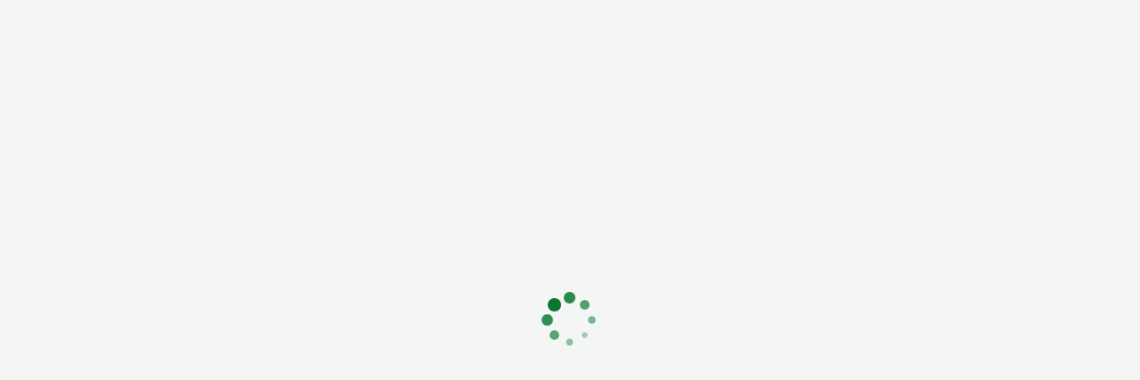

--- FILE ---
content_type: image/svg+xml
request_url: https://fermette-du-marais.com/wp-content/uploads/2023/11/logo-horizontale-fermette-du-marais.svg
body_size: 18002
content:
<?xml version="1.0" encoding="UTF-8"?>
<svg id="Calque_2" data-name="Calque 2" xmlns="http://www.w3.org/2000/svg" viewBox="0 0 173.18 22.67">
  <defs>
    <style>
      .cls-1, .cls-2 {
        stroke-width: 0px;
      }

      .cls-2 {
        fill: #087634;
      }
    </style>
  </defs>
  <g id="Calque_2-2" data-name="Calque 2">
    <path class="cls-2" d="m3.62,22.45l.22.22c.15-.01.31.03.44-.05.1-.16.11-.33.07-.47-.06-.19-.03-.38-.04-.57-.01-.22.08-.44.05-.67.08-.12.02-.25.06-.37.04-.13.04-.25.05-.37,0-.08.04-.17.05-.25v-.27c.01-.08.03-.17.05-.25.06-.22.06-.46.19-.66.1-.15.19-.3.3-.44.15-.2.27-.43.47-.59.15-.12.29-.24.44-.35.13-.1.26-.2.39-.3.23-.16.47-.24.74-.23h.39c.35,0,.7-.07,1.06-.06.11,0,.23-.04.35-.05.11,0,.22-.05.34-.08.11-.02.24-.02.34-.07.33-.17.7-.26.99-.52.09-.08.2-.16.29-.24.22-.2.37-.44.51-.7.09-.17.18-.35.24-.54.03-.1.1-.19.17-.27.23-.27.37-.58.54-.88-.03-.12.11-.18.12-.3,0-.1.06-.2.09-.3.06-.17.08-.34.14-.51.03-.09.04-.19.06-.28.24.12.47.26.72.37.36.16.72.32,1.09.45.17.06.34.13.51.19.28.09.55.16.83.25.12.04.24.03.36.08.1.05.22.09.34.06.21.09.44.08.65.14.16.05.34.04.52.06.09.01.18.03.27.05.09.01.19-.03.28.05.02.02.08,0,.12,0h.56c.16,0,.32-.03.47.04.06.03.14,0,.22,0,0-.03,0-.05.01-.07-.2-.06-.4-.11-.59-.17-.25-.08-.49-.17-.73-.24-.39-.12-.74-.31-1.08-.52-.28-.18-.54-.39-.82-.57-.22-.14-.44-.27-.67-.39-.28-.15-.55-.32-.85-.45-.23-.1-.46-.2-.69-.29-.34-.13-.69-.23-1.03-.36-.09-.04-.18,0-.27-.05-.08-.06-.21-.05-.31-.08-.04-.25-.08-.51-.13-.77l-.09-.09c-.04.06-.06.11-.06.11-.05.26-.09.48-.13.68-.41-.05-.81,0-1.16-.03-.19-.07-.35-.13-.53-.2.15-.12.29-.2.43-.29.1-.07.21-.12.32-.19.33-.21.67-.4,1-.59.1-.06.2-.11.29-.18.1-.09.22-.13.34-.09.14.05.29.09.43.15.32.12.64.24.97.33.14.04.29.08.43.13.13.05.28.07.42.11.26.08.53.09.78.18.15.06.33.04.49.06.12.01.23.03.35.05.11.02.23-.04.32.05.01.01.05,0,.07,0h1.33c.3-.09.61-.03.91-.05.09,0,.18,0,.28.04.07.04.17-.02.25.04.07.05.18-.01.28.03.08.04.18.02.29,0-.03-.01-.06-.02-.09-.03-.39-.03-.78-.17-1.17-.29-.24-.07-.46-.22-.69-.33-.3-.15-.6-.29-.89-.45-.11-.06-.23-.13-.34-.18-.11-.06-.24-.1-.36-.14s-.23-.13-.35-.15c-.24-.03-.46-.13-.69-.17-.27-.04-.54-.08-.82-.1-.16-.01-.32-.07-.47-.03-.21.06-.41.02-.62.04,0,0-.01,0-.04-.02.16-.06.28-.15.43-.19.06-.02.12-.03.18-.03.15,0,.3.03.44,0,.28-.06.58,0,.85-.14.25,0,.48-.1.71-.18.3-.09.59-.24.87-.38.12-.06.23-.12.39-.2-.06-.02-.1-.04-.13-.05-.43-.02-.88-.01-1.34-.15.13-.14.3-.23.43-.35.14-.13.29-.25.42-.39.14-.14.27-.28.42-.43.04.03.07.05.1.07.28.31.64.48,1.01.65.1.05.22.05.34.07.04,0,.09.02.14.04.05-.01.12-.04.18-.04.41,0,.73-.18,1.02-.44.19-.17.34-.36.46-.57.09-.17.15-.36.2-.55.06-.25.1-.5.15-.75v-.07q-.1.04-.16.11c-.21.24-.46.38-.77.46-.23.06-.45.13-.68.2-.09.03-.19.06-.28.09-.3.09-.63.29-.85.44-.18.12-.32.28-.43.44-.1-.1-.19-.2-.29-.3.2-.25.42-.55.61-.87.14-.24.26-.5.39-.75.12-.23.27-.44.51-.58.08-.04.13-.12.19-.18.24-.25.49-.5.71-.76.2-.24.39-.49.47-.81.02-.09.07-.17.08-.26.01-.18-.02-.37.05-.54.03-.08-.06-.14,0-.23.04-.06,0-.16,0-.24V.08c-.05-.07-.1-.1-.2-.06-.25.11-.47.26-.67.44-.17.16-.3.36-.42.56-.06.11-.13.22-.19.34-.15.3-.26.61-.34.94-.06.24-.11.49-.18.73-.04.14-.02.3-.06.44-.04.16-.05.33-.14.48-.14.25-.26.51-.43.74-.02-.02-.03-.03-.06-.06-.02-.16-.05-.33-.07-.47.06-.12.1-.2.15-.29.03-.21,0-.42-.09-.63-.03-.07-.06-.14-.1-.2-.1-.2-.21-.41-.33-.66,0,.1-.01.15,0,.19.03.31-.08.61-.05.91,0,.08-.11.14-.03.22.07.07,0,.16.04.23.07.15.17.28.29.4.11.11.11.28.15.43.01.05,0,.1,0,.13-.35.51-.81.92-1.26,1.32-.09-.14-.04-.31-.11-.46-.07-.14-.08-.31-.11-.46.06-.08.11-.15.15-.22.02-.09-.03-.18.05-.26.01-.01.01-.06,0-.07-.1-.12-.02-.27-.09-.41-.06-.12-.08-.26-.1-.4-.02-.11-.13-.18-.1-.3-.15-.25-.23-.53-.41-.76-.1-.13-.16-.29-.24-.44-.08,0-.13.05-.13.12,0,.1-.06.19-.08.29-.05.19-.12.38-.12.59,0,.07.03.14-.04.21-.03.03,0,.1-.01.14-.03.06.08.08.03.14-.02.03-.01.09,0,.13,0,.05.03.09.03.13,0,.19.07.35.17.52.09.16.21.3.34.42.1.09.2.19.31.25.12.06.19.16.26.28.02.22.05.44.07.66-.2.16-.36.33-.64.45-.08.02-.22-.03-.36-.08-.16-.05-.33-.08-.49-.12-.22-.05-.44-.12-.67-.1-.17-.09-.35-.05-.52-.04-.14,0-.28.05-.42.05-.13,0-.28,0-.39.05-.25.1-.53.1-.77.21-.24.1-.47.2-.71.31-.25.12-.49.25-.71.41-.19.14-.35.31-.5.48-.2.23-.32.52-.49.78-.11.17-.18.37-.25.56-.1.26-.18.52-.26.77-.05.15-.09.31-.13.46-.02.07-.04.13-.07.23-.2.18-.43.38-.68.61.07-.18.14-.34.16-.5.02-.16.07-.32.06-.49-.02-.18,0-.36,0-.54,0-.17.04-.34-.05-.5.07-.09.05-.2.05-.31,0-.12,0-.23.04-.35.03-.1,0-.23,0-.33-.02-.03-.04-.05-.06-.08.02-.03.04-.06.05-.07-.05-.26-.06-.52-.15-.76-.06-.16-.11-.32-.18-.46-.09-.18-.19-.37-.32-.53-.19-.24-.35-.51-.56-.73-.09-.09-.17-.2-.27-.3-.09-.1-.19-.2-.26-.31-.1-.17-.24-.32-.3-.51-.03-.08-.09-.13-.15-.17-.16.13-.07.31-.14.46-.06.14-.02.32-.08.46-.07.16.04.34-.08.49l.04.04c-.01.09-.03.17-.04.26v.2c.01.13-.03.25.03.38.06.11-.02.25.06.37.05.08-.02.2.06.29,0,.25.14.46.23.69.07.21.16.41.27.6.17.29.33.58.5.87.16.28.36.54.54.81.16.24.38.43.58.65-.13.35-.3.64-.52.85-.11.03-.17-.06-.21-.13-.15-.25-.3-.5-.44-.75-.11-.18-.22-.35-.34-.52-.26-.35-.59-.64-.9-.95-.27-.26-.6-.43-.93-.59-.27-.13-.55-.25-.83-.38-.19-.09-.37-.19-.55-.26-.18-.07-.36-.17-.53-.25-.18-.08-.36-.16-.53-.25-.18-.09-.35-.18-.55-.28-.07-.15-.16-.32-.22-.5-.07-.22-.17-.42-.26-.63-.06-.13-.11-.27-.19-.39-.02-.03-.07-.05-.14-.1v.2c-.02.32-.04.64-.06.95-.47-.23-.94-.49-1.39-.77-.02.02-.05.05-.07.07.07.07.14.14.21.21.07.08.13.16.19.24.06.07.16.09.19.19.12.02.12.16.21.2.09.05.15.11.22.18.08.07.15.15.23.22.07.06.14.13.23.21v.41c0,.19.07.37.05.57-.02.19-.04.38,0,.56.05.22.02.43.04.64,0,.08.03.17.05.25s0,.16.04.25c.04.1.04.23.05.34.03.26.12.51.18.76.09.35.26.68.37,1.03.03.09.09.16.12.24.1.22.17.45.28.67s.21.44.29.67c.06.17.16.33.23.49.11.26.2.52.31.78.03.08.07.15.1.23.08.2.17.39.24.59.08.2.2.37.26.58.05.14.12.28.23.4.11.12.13.29.2.43.06.14.05.27,0,.4-.08.24-.18.47-.23.71-.04.21-.12.4-.12.61,0,.08-.03.17-.05.25-.01.08.03.16-.04.23-.02.02,0,.08,0,.12,0,.05.02.1,0,.15-.07.16-.08.33-.11.49-.05.22-.13.43-.13.66,0,.09-.03.18-.05.28-.02.09.04.19-.05.28-.02.02,0,.08,0,.12v.51h-.12ZM20.9,4.96s.03-.03.09-.05h-.04s.01-.06.02-.1h.03s0,.06-.05.09c-.02.02-.03.03-.05.04h0s-.02.04-.03.05l-.02-.02s.03-.02.04-.03v.02Zm-15.02,4.47s.03.03.05.05c.03.03.07.07.1.1.03.06.14,0,.16.11.01.06.12.09.17.14.18.19.36.39.54.58s.28.42.41.64v.05s.03.03.04.05h0l.04.03-.02.02s-.02-.03-.03-.04c-.02-.02-.03-.03-.05-.05-.27-.23-.53-.47-.83-.67-.03-.16-.15-.3-.22-.46-.05-.11-.1-.23-.2-.31-.02-.01-.01-.06-.02-.09-.03,0-.07,0-1.17-.68h.06c.18.09.33.21.53.25.08.02.15.09.21.15.07.07.11.16.18.22.08.07.11.16.17.24.13.17.24.35.34.59-.37-.26-.71-.5-1.01-.7-.17-.27-.32-.5.59-.05v-.1s-.03-.03-.04-.05h0s-.03-.02-.04-.03l.02-.02s.02.03.03.04h-.01Zm1.28,1.72s-.03-.03-.05-.05c-.11,0-.15-.07-.19-.19,0,.02-.01.04-.02.06-.41-.23-.84-.41-1.28-.58.03-.01.05-.03.05-.03.17.06.34.04.52.05.06,0,.12.03.17.07.19.14.37.29.55.47.11,0,.15.07.2.15.02.02.03.03.04.05h0l.04.03s-.01.01-.02.02c-.01-.01-.02-.03-.03-.04h.02Zm-3.93-2.16s-.09.02-.1-.05c0,0-.03-.01-.04-.02,0-.01.03-.02.85.25h0c-.14-.05-.28-.08-.41-.15-.12-.06-.26-.09-.38-.14-.13-.05-.25-.12-.36-.14-.06-.06-.1-.11-.12-.13.22.07.47.01.71.03.18.1.34.19.52.27.17.08.33.2.53.33-.19-.03-.34-.05-1.3-.35v.05s.09-.02.1.09v-.04s.06.01.1.02v.03s-.06,0-.09-.05h-.01ZM15.7,3.98v.04s-.06-.01-.1-.02v-.03s.06,0,.09.05h0s.03.02.04.03c0,0-.01.01-.02.02-.01-.01-.02-.03-.03-.08h.02ZM1.02,7.02s.09-.02.1.05c.08,0,.13.02.15.1.05,0,.09.02.13.05.2.1.39.19.58.33.18.13.35.3.58.37.07.02.12.1.19.12.08.03.1.12.18.14.05.02.06.07.05.16v-.04s.06.01.1.02v.03s-.06,0-.09-.05h-.05c-.24-.13-.48-.26-.71-.39-.14-.08-.29-.16-.39-.29,0-.01-.05,0-.07,0,.06.03,0,.16.11.15.12.12.25.2.41.25.03.01.05.06.06.09h0s.03.02.04.03l-.02.02s-.02-.03-.03-.04c-.28-.08-.52-.23-.78-.37-.2-.11-.37-.28-.5-.47h0s-.03-.02-.04-.03c0,0,0-.01.02-.02,0,.01.02.03.03.04.05,0,.1,0,.16.03.15.08.3.16.42.28.02.02.07.02.11.04-.02-.05-.05-.1-.07-.14-.08-.03-.14-.05-.2-.14-.04-.06-.17-.07-.23-.14v-.02c-.08,0-.13-.02-.15-.1h-.1s.03.06.05.11c-.14-.06-.29-.05-.34-.21h0s-.03-.02-.04-.03c0,0,0-.01.02-.02,0,.01.02.03.03.04.04.01.07.02.11.03.06.02.13.04.19.07v-.05h0s-.03-.02-.04-.03l.02-.02s.02.03.03.04h-.02ZM15.95,2.86s.03.09,0,.14v-.15h0s-.03-.02-.04-.03l.02-.02s.02.03.04.05h-.02Zm3.43,2.34h0s-.02.04-.03.05l-.02-.02s.03-.02.04-.03c0,0-.02-.02-.02-.03.03-.02.07-.04.12-.07v.09h-.1.01Zm-9.23,4.37h0s-.02.03-.03.04l-.02-.02s.03-.02.03-.04c.03-.04.06-.09.1-.15.04.11-.02.13-.08.16h0Zm-3.24-1.76s.07,0,.08-.04c0,0-.01-.05-.04-.08-.01-.02-.06-.02-.08-.04-.29-.23-.39-.47-.33-.82.02.04.04.08.07.11.24.23.48.48.74.68.1.08.23.14.36.19s.25,0,.38.06c.05.09.1.19.16.31-.11.02-.22.08-.3.06-.21-.06-.43-.09-.6-.26-.08-.08-.2-.13-.34-.18.02.03.03.07.04.1h0s.03.02.04.03l-.02.02s-.02-.03-.03-.04c-.08,0-.13-.02-.15-.1-.02-.02-.03-.03-.01-.04-.19-.05-.22-.09-.2-.2.06.06.11.11.17.19l.05.05h.01Zm2.66,2.26h.04s-.01.07-.02.1h-.03s0-.06.08-.09c-.03-.08-.05-.16.08-.2-.03.08-.06.14-.15.19Zm8.29-6.96c.06.1.06.13,0,.29,0-.11,0-.2-.06-.42.04.03.06.04.06.05,0,.02-.01.05-.02.07,0-.03-.02-.06.03,0h-.01Zm-10.12,6.29c-.08.01-.19.08-.24-.08.09.03.16.05.24.14v-.04s.06.01.1.02v.03s-.06,0-.09-.08h0Zm-.85-4.29s.02-.01.03-.02c.02.04.04.07.05.11.01,0,.02-.02.03-.02,0,.06-.01.11-.02.17h-.03c-.02-.08-.05-.16-.04-.25-.07-.02-.14-.04-.1-.15.04.06.07.11.07.17h0Zm.24.49c.11.15.11.17.08.31-.03-.12-.06-.22-.06-.32h-.02c-.02-.1-.05-.19-.07-.29.01,0,.02-.02.03-.02.01.04.03.07.04.11l.02-.02c0,.07,0,.15-.02.22h0Zm5.07,1.41h0s-.02.03-.03.04l-.02-.02s.03-.02.01,0c.1-.17.25-.16.4-.24-.03.06-.04.11-.06.12-.1.04-.2.07-.31.08v.02Zm-5.38-.39h-.07c-.06-.06-.11-.1-.15-.15-.08-.1-.19-.18-.12-.35.12.17.23.33.32.5h0l.04.03-.02.02s-.02-.03-.01-.04h.01Zm10.77,2.98c.23-.02.41.06.55.25h-.23c-.11-.08-.21-.17-.3-.29h0s-.03-.01-.04-.02l.02-.02s.02.03.02.08h-.02Zm1.23-3.28c-.23-.04-.43-.13-.59-.32.13-.07.22.05.31.04.08.12.16.21.28.29h0s.03.01.04.02c0,0-.01.01-.02.02-.01-.01-.02-.03-.03-.05h.01Zm-5.1,2.76c-.2,0-.36-.12-.54-.16v-.07h.38c.02.08.06.15.16.14-.01-.05-.02-.1-.03-.14h.23c.08.11.14.19.2.28.02.03.02.07.03.11h0l.04.03-.02.02s-.02-.03-.03-.04c-.14,0-.25-.03-.31-.18-.02-.05-.07-.08-.14-.07v.1h0s.03.02.04.03l-.02.02s-.02-.03-.03-.04l.04-.03ZM1.58,6.33c.05.1.11.2.15.3.05.14.14.29,0,.43-.02-.02-.05-.05-.05-.05-.02-.13-.07-.23-.06-.34,0-.12-.12-.22.21.29.12.1.14.25.18.43-.1-.07-.17-.11-.24-.15.02-.09.04-.18-.18-.91h0Zm15.89,6.95c.37.1.68.23,1.02.29-.09,0-.17.04-.27-.02-.06-.04-.17,0-.26-.01-.09,0-.18-.03-.28-.05-.05-.05-.11-.11-.17-.23v.04s-.06-.01-.1-.02v-.03s.07,0,.06.03Zm-6.1-2.47c.16,0,.37.05.48.12-.02.11-.04.21-.05.32-.08-.08-.14-.16-.22-.22s-.09-.18-.2-.23h0s-.03-.02-.04-.03l.02-.02s.02.03.03.06h-.02Zm9.08-5.51h0s-.02.03-.03.04l-.02-.02s.03-.02.06.02c-.04-.14.05-.17.06-.18.04-.17.06-.29.08-.4.21-.13.24-.14.36-.13-.16.23-.32.45-.52.65v.02Zm-4.41,1.99c.04.11.09.23.14.35-.05.03-.08.05-.11.06-.13-.21-.27-.41-.41-.62h.16c.06.07.13.13.43.53-.02-.05-.04-.11-.07-.16-.03-.06-.08-.11-.12-.17-.03-.04-.05-.09-.07-.14.1.02.19.04.29.06.08.11.17.23.26.36-.1.02-.18.1-.5-.25v-.02Zm-7.87,2.99c.16.13.3.15.44.19v.32c-.12-.03-.16-.14-.23-.21-.07-.08-.18-.13.22-.18-.04-.01-.07-.03-.1-.04-.09-.03-.18-.05-.27-.07-.11-.03-.17-.13-.25-.2.13-.03.24-.07.36-.07.11,0,.23.04.33.06v.26s-.04.04-.5-.06Zm2.07-1.69h0s-.02.03-.03.04l-.02-.02s.03-.02.04-.03c.01-.13.09-.22.17-.29.23-.01.44.01.61.17-.06.04-.12.08-.19.13h-.6.02Zm-5.49,1.34c.2,0,.4.06.59.1.2.04.41.06.63.16.04.04.12.1.2.16-.03,0-.06.01-.08,0-.16-.06-.33-.05-.5-.1-.1-.03-.21-.05-.31-.08-.19-.05-.36-.16-.53-.3v.04s-.06-.01-.1-.02v-.03s.06,0,.09.06h0Zm15.02-4.87h0s.02-.03.03-.04c0,0,.01.01.02.02-.01.01-.03.02-.04.03-.1.13-.12.3-.25.42-.03.03-.05.08-.05.12,0,.09-.04.17-.06.21-.12.1-.22.1-.36.07.06-.11.1-.21.17-.3.13-.18.28-.34.42-.52h.13-.01ZM1.94,8.08v-.04c.07.02.15.02.22.06.21.1.42.2.65.26.14.04.27.13.41.21-.24.07-.45-.07-.67-.03-.03,0-.07-.03-.1-.05-.18-.13-.35-.27-.51-.44h0l-.04-.03.02-.02s.02.03.02.08Zm1.73,7.38c-.08-.1-.16-.2-.23-.31-.17-.29-.22-.62-.41-.91-.03-.04-.02-.11-.03-.16h.08s0-.06,0-.07c-.09-.12-.19-.23-.29-.36,0-.12-.11-.21-.14-.32-.05-.2-.18-.35-.24-.54-.07-.19-.14-.38-.23-.56-.03-.06-.02-.11-.09-.28.04.03.06.04.06.05,0,.02,0,.05-.02.07,0-.03-.02-.06.02,0,.03.02.07.03.93,1.16-.08-.11-.17-.16-.21-.26-.04-.09-.12-.16-.18-.24-.16-.2-.27-.43-.43-.64-.11-.15-.19-.33-.3-.49-.03-.04-.04-.1-.05-.15-.04-.18-.09-.35-.13-.53-.03-.15-.11-.31-.04-.48.11.04.21.08.35.14.19.21.4.45.62.69-.05.21.14.39.08.6-.32-.25-.51-.61-.84-.85-.02.03-.03.05-.04.08.16.16.32.32.48.48.15.16.3.32.46.5.07.35.15.73-.59.04,0,.12.1.19.15.28.2.38.45.71.72,1,.08.3.15.58.22.88-.1-.08-.17-.14-.25-.21.02.13.1.22.19.31.1.1.16.22.2.36.04.12.09.24.13.36.03.11.09.22.06.34h0l.04.03-.02.02s-.02-.03-.03-.04h0Zm8.05-1.37h0s.02-.04.03-.05l.02.02s-.03.02-.04.02c0,.03.01.07,0,.08-.07.07-.14.14-.23.2-.12.08-.25.04-.36.08-.17.06-.32.02-.5.04.09-.12.16-.21.23-.3.3.06.58-.07.87-.08h-.02Zm3.73-4.5c-.14-.03-.27-.05-.35-.06-.11-.14-.21-.23-.26-.34-.05-.13-.21-.18-.23-.33.17.02.32.03.49.05.09.09.04.24.14.35.09.09.14.22.2.33h0s.03.02.04.03l-.02.02s-.02-.03-.02-.03v-.02Zm-12.72-1.69s.06,0,.09.02c.25.12.49.23.74.35,0,.1.11.15.17.21.09.09.18.18.22.3h0s.03.02.04.03c0,0-.01.01-.02.02-.01-.01-.02-.03-.03-.04h-.05c-.2-.1-.41-.19-.61-.3-.05-.02-.1-.07-.12-.12-.02-.09-.09-.13-.14-.18-.1-.1-.2-.19-.3-.29h0s-.03-.02-.04-.03c0,0,0-.01.02-.02,0,.01.02.03.03.04h0Zm13.45.66h0s-.06.01-.06.01c-.11.11-.21.21-.32.32-.23-.02-.46-.05-.7-.08.14-.25.44-.22.61-.37.17.04.32.08.46.14h0s.03.01.04.02l-.02.02s-.02-.03-.03-.07h.02Zm-1.67-1.54v-.08c.12-.04.23-.02.32.05.08.06.15.14.21.23.13.18.22.37.28.58h-.19c-.15-.29-.31-.56-.56-.77-.02,0-.04,0-.07.02.16.26.47.45.54.8h-.27s-.05-.04-.07-.07c-.13-.32-.34-.58-.57-.82v-.03h.18c.08.05.13.08.19.09h.01Zm1.44,5.55h-.17c-.15-.08-.29-.15-.45-.23.24-.13.47-.23.71-.21.13.09.24.17.37.26-.16.07-.31.08-.44.19.2-.04.39-.08.56-.12.13.09.23.17.36.26-.13,0-.26-.04-.34,0-.21.11-.37-.02-.55-.07-.01,0-.02-.04-.05-.09h0Zm-2.66-1.18c.18.05.33.13.44.29-.04.27.06.52.15.79-.26-.06-.33-.29-.43-.46-.11-.17-.19-.39-.16-.62h0s-.03-.01-.04-.02l.02-.02s.02.03.03.04h0Zm2.46,1.43c-.02-.06-.04-.12-.07-.19.23.08.45.16.66.24.06.02.12.05.15.09.09.12.16.24.25.38-.21.03-.37-.1-.55-.09-.12-.16-.3-.25-.38-.44-.02,0-.03,0-.31-.29.07.1.11.19.18.25.06.07.08.16.16.22.07.05.13.13.22.21-.12-.02-.19-.03-.26-.05-.19-.04-.39-.19-.52-.34-.13-.15-.18-.32-.27-.51.19.08.35.15.75.5v.02ZM7.57,6.81s-.02.02-.03.02l-.1-.1c-.29-.3-.58-.61-.87-.91l-.12-.12c.03-.09.06-.17.08-.25.13.21.27.38.5.53.09.06.17.13.22.22.1.2.21.4.29.62h0s.03.02.04.03l-.02.02s-.02-.03,0-.06h.01Zm-3.71,1.6c.26.12.5.23.73.34.03.02.07.05.08.09.04.1.13.16.19.24.09.13.21.23.27.4-.04-.01-.07-.01-.08-.03-.15-.09-.3-.18-.45-.28-.2-.14-.49-.18-.56-.47,0,0-.03,0-.04-.02-.04-.04-.13-.19-.14-.25h0s-.03-.02-.04-.03l.02-.02s.02.03.02.02h0Zm3.2.07s.06,0,.09.02c.26.12.54.19.83.18h.44c.04.11.08.21.12.32-.09.06-.19.09-.29.08-.06,0-.15.02-.19,0-.09-.07-.19-.04-.29-.08-.09-.04-.2-.1-.47-.06.06,0,.14-.02.15,0,.06.1.17.08.26.12.19.11.42.04.63.1.08-.06.16-.02.23-.02.03.14.05.26.07.38-.11,0-.2.02-.28,0-.19-.06-.4-.09-.58-.18-.18-.09-.41-.1-.32-.39-.05-.14-.19-.12-.29-.17-.03-.09-.07-.18-.09-.28h0s-.03-.02-.04-.03c0,0,.01-.01.02-.02.01.01.02.03.03.04h-.03Zm-4.45,2.5s-.02.01-.03.02c-.02-.02-.04-.04-.06-.06-.1-.11-.19-.23-.3-.34-.07-.08-.12-.16-.17-.25-.11-.21-.19-.43-.34-.62-.13-.17-.19-.37-.13-.61.04.04.08.07.1.1.11.18.24.35.4.5.08.08.12.19.24.25.05.02.06.12.08.18.02.04.03.09.04.13.06.24.12.48.15.72h0s.03.02.04.03l-.02.02s-.02-.03,0-.05v-.02Zm3.07-.98s-.12.02-.14,0c-.09-.09-.21-.02-.31-.08-.09-.05-.21-.03-.31-.07-.26-.1-.54-.14-.78-.29-.21-.13-.43-.22-.6-.43v.04s-.06-.01-.1-.02v-.03s.06,0,.09.05c.07,0,.16-.02.22,0,.14.06.28.07.43.09.16.02.31.04.48.07.07.05.16.1.25.16.27.16.54.31.77.51h0s.03.02.04.03l-.02.02s-.02-.03-.03-.04h.01Zm-1.28,4.32v.98s-.04.05-.04.08c-.02.08-.04.16-.05.25l.02.02s.02-.03.02-.04c0-.02.01-.04.04-.11,0,.08,0,.11.01.14.03.12-.05.21-.05.32-.01.36-.03.72-.05,1.08,0,0-.01.01-.02.02-.16-.18-.24-.4-.26-.61-.02-.25-.08-.49-.11-.74-.02-.15-.09-.3-.13-.43.31-.24.39-.62.62-.96Zm-1.17-.97c-.02-.08-.04-.17-.06-.25-.03-.12-.06-.24-.08-.36-.02-.11-.05-.24,0-.33.06-.11.07-.22.1-.34.03-.11.08-.22.09-.33,0-.12.04-.25.06-.37.02-.11,0-.23.05-.32s0-.18.04-.25c.05-.09.04-.18.05-.28,0-.06,0-.12,0-.24.13.25.23.44.34.65-.02.23-.04.48-.06.72,0,.01,0,.03,0,.04-.04.16-.11.32-.13.48-.04.26-.18.48-.22.74-.02.14-.1.27-.34-.52-.12-.35-.17-.71-.23-1.04.06-.12.12-.2.11-.31v-.12c.06-.12.06-.25.09-.38.03-.14.04-.28.05-.42,0-.04-.02-.1,0-.12.1-.09,0-.17.03-.23,0-.04.03-.07.05-.14.09.19.14.33.22.46.06.1.04.18.02.27,0,.04-.03.08-.03.11.04.31-.1.61-.1.91-.11.11-.03.25-.08.38-.08.19-.09.41.05,1.55l-.02.04Zm8.04-.05h0s.02-.04.03-.05l.02.02s-.03.02-.02.03c-.17.24-.33.47-.49.69-.11.14-.26.25-.34.4-.12.21-.34.32-.47.51-.28.15-.5.39-.78.55-.32.18-.66.31-.97.51-.18.01-.3.14-.46.19-.16.05-.31.11-.46.19-.22.11-.45.18-.64.35-.14,0-.22.11-.32.17-.11.06-.21.12-.31.2-.13.11-.27.22-.41.31-.11.07-.18.15-.27.24s-.19.17-.25.29-.17.21-.26.32c0-.1.02-.2.05-.29.09-.28.19-.56.29-.83.08-.22.18-.43.26-.65.06-.16.13-.32.19-.49.12-.3.34-.54.42-.86.18-.21.24-.52.51-.64.06-.03.1-.04.14-.06.14-.09.29-.14.44-.19.28-.08.55-.18.84-.21.07,0,.13-.04.2-.05s.13-.02.2-.04c.15-.05.31-.05.47-.06.16,0,.33.02.49-.01.09-.02.18-.03.28-.04.1-.01.2-.05.3-.04.14,0,.27-.03.39-.07.31-.11.63-.18.9-.37h.05l-.02-.02Zm-3.44-1.26c-.25.24-.48.5-.69.78-.13.17-.27.33-.39.5-.11.15-.19.32-.3.46-.12.15-.19.32-.28.47-.23.37-.42.76-.62,1.14-.07.14-.13.29-.22.43-.06.09-.08.21-.13.31-.05.12-.13.23-.17.35s-.12.22-.16.35c-.03.12-.12.22-.15.36-.02.1-.1.18-.16.28-.12-.29-.14-.58-.13-.87,0-.07-.02-.15,0-.19.07-.09.03-.19.04-.28.01-.09.06-.17.05-.27v-1.03c0-.34.02-.67-.04-1.01-.04-.21.01-.44-.02-.66-.01-.1-.05-.2-.04-.3.01-.11-.05-.2-.05-.3,0-.25-.04-.5-.1-.74s-.12-.48-.24-.71c-.19-.36-.36-.74-.56-1.09-.18-.31-.32-.64-.52-.94,0,0,0-.03,0-.04.1.05.2.1.29.17.36.26.76.46,1.14.69.11.07.23.11.34.18.18.12.38.2.55.32.16-.01.26.13.4.15.14.02.24.13.38.15.14.03.26.12.39.18.25.12.48.27.7.44.11.09.23.18.35.27s.2.22.3.34c.02.02,0,.06.01.1h.02Zm3.9.27h-.27c-.09,0-.18.04-.27.05-.32.02-.64-.04-.96.05-.1.03-.2-.02-.31.03-.09.05-.21-.02-.29.07-.36.05-.69.19-1.02.32-.2.08-.39.16-.57.28-.19.12-.38.23-.56.36-.09.07-.2.12-.29.19-.17.14-.33.3-.5.45-.02.02-.05.02-.08.03.93-1.51,2.15-2.72,3.63-3.69.05.02.09.05.14.06.32.04.6.2.84.39.28.22.49.51.79.72-.15.22-.1.51-.28.71v-.02Zm1.88-4.26c-1.17.68-2.31,1.4-3.48,2.09,0-.04,0-.09.03-.13.06-.15.1-.3.17-.44.08-.15.13-.31.2-.46.04-.08.1-.16.16-.23.07-.07.16-.13.24-.19.23-.19.49-.3.76-.41.15-.06.31-.12.47-.1.07-.11.19-.02.29-.08.09-.05.22-.02.33-.02.09,0,.19.03.27,0,.18-.07.36-.03.55-.03h.01Zm-9.41,4.1c-.09.19-.16.35-.22.5-.08.2-.18.39-.22.59-.05.26-.17.49-.25.73-.02.07-.05.11-.13.1-.02-.11-.05-.22-.06-.32-.03-.25.05-.48.12-.71.06-.19.16-.36.19-.56.02-.13.06-.27.1-.4.07-.24.14-.48.13-.73v-.21c.2.33.32.67.35,1.02h-.01Zm.08.64c.02.21.06.4.07.59.01.22,0,.44,0,.66,0,.17-.07.3-.14.43-.13.25-.28.49-.43.73-.14-.09-.1-.27-.17-.38.07-.16.16-.31.18-.47.04-.27.13-.52.23-.77.07-.18.13-.36.17-.54.02-.08.04-.16.08-.25h0Zm-1.5-3.7s.02-.01.03-.02c.07.14.13.29.22.42.04.06.06.14.04.18-.07.11-.03.22-.04.33-.02.17,0,.35-.06.52-.03.09,0,.19-.05.25-.07.09,0,.2-.06.27-.07.08,0,.18-.05.25,0,0-.03-.02-.03-.03-.07-.22-.1-.44-.17-.66-.03-.09-.03-.19,0-.28.05-.16.12-.32.12-.49,0-.18.09-.36.05-.54,0-.06,0-.13,0-.19h0Zm-.04-.11c0,.14-.09.36-.06.58s-.1.42-.11.63h-.06c-.34-.94-.25-.83-.11-1.63.09.14.27.16.33.41h0Zm5.52-.75c.05.12.09.22.13.33-.05.02-.09.05-.15.08-.11,0-.26.04-.37,0-.13-.05-.28-.05-.41-.13-.12-.08-.28-.1-.41-.18-.16-.09-.26-.26-.27-.46.22.12.42.29.69.35.38.08.57.13.79.03v-.02Zm6.09,3.7c.06.31.12.58.33.86-.25-.1-.44-.18-.62-.25-.08-.16-.15-.3-.22-.43-.02-.16-.04-.31-.06-.48.21.11.4.21.58.31h0ZM1.5,8.16c.05.06.08.08.1.11.08.13.16.27.25.38.09.11.15.23.2.36.08.21.15.43.22.65,0,.05.02.1.02.14,0,0-.02,0-.03.01-.23-.29-.46-.57-.68-.84-.02-.27-.05-.52-.07-.82h0Zm2.74,4.12c.04.25-.02.44-.08.62-.08.24-.12.5-.25.73-.07.14-.14.3-.14.45,0,.22-.08.4-.19.6-.03-.09-.06-.18-.1-.26-.05-.11-.03-.23.03-.31.11-.13.13-.29.2-.43.06-.13.08-.26.12-.39.1-.33.25-.65.4-1.01h.01Zm3.66-4.79c-.22-.09-.38-.19-.53-.31-.22-.18-.35-.42-.52-.64-.13-.17-.25-.35-.38-.53v-.19c.03.06.04.1.06.12.2.23.45.41.62.67.09.02.09.14.17.16.1.02.14.11.2.16.21.17.26.25.37.55h.01Zm-1.42-1.02c.1.1.17.2.27.27.24.16.43.37.64.56.15.13.31.24.52.22.04.09.09.18.14.28-.1,0-.16,0-.24-.03-.19-.08-.36-.19-.53-.3-.25-.17-.45-.39-.66-.6.04-.1-.1-.06-.12-.14-.02-.07-.05-.14-.02-.25h0Zm6.31.51c.22.29.42.62.7.92h-.34c-.24-.23-.56-.53-.71-.86.1-.02.2-.04.34-.06h.01Zm.3-.06c.31.18.51.45.7.74.05.07.12.15.07.24h-.25c-.13-.16-.24-.32-.37-.45-.14-.14-.22-.31-.35-.48h.11s.07-.04.09-.05Zm.09,4.44c.03.33.16.62.31.92-.59-.17-.72-.47-.62-1.08.14,0,.23.08.31.17h0Zm3.15-2.24c.17.05.33.08.48.14.08.03.18.09.2.15.06.18.23.28.29.47-.18-.02-.34-.05-.53-.07-.07-.09-.17-.19-.24-.3-.07-.11-.12-.24-.2-.39Zm-.18.61c-.14-.25-.28-.49-.42-.74.1.02.18.05.25.05.08,0,.15.04.21.09.07.07.14.15.19.24.08.15.13.31.25.46-.17-.03-.33-.06-.47-.09h-.01Zm-1.26,2.51c.04.18.21.54.35.71-.15.06-.23-.12-.35-.09-.25-.16-.33-.41-.42-.66-.02-.05,0-.12,0-.2.16.09.29.16.42.24Zm-2.31-4.33c-.19-.26-.36-.49-.53-.72.11-.07.21-.1.33-.07.15.32.41.56.66.81-.29.03-.3.03-.46-.02Zm3.44,1.8c-.16,0-.3-.04-.41-.14-.18-.17-.38-.33-.37-.63h.26c.18.05.21.22.3.34.09.13.15.28.23.43h-.01Zm-2-1.81c-.19-.37-.41-.71-.77-.97h.29c.34.19.51.52.73.82,0,.05,0,.1-.01.15h-.24ZM20.35.26c.02.18-.02.32.05.45.01.02.01.05,0,.07-.1.2-.18.41-.32.59-.1-.12-.05-.25-.08-.37-.04-.13-.04-.26-.04-.41.12-.1.24-.21.39-.34h0Zm-9.48,13.08c-.08.03-.17.07-.28.11-.05-.07-.12-.15-.17-.24-.12-.18-.2-.39-.38-.53-.02-.02-.03-.06-.05-.11h.35c.17.25.35.51.53.77Zm-.39.14c-.08.02-.17.05-.27.07,0-.03,0-.06-.02-.08-.08-.11-.16-.21-.24-.31.03-.17-.17-.19-.21-.33-.01-.06-.12-.1-.22-.17h.21c.05-.01.09-.04.13-.06.3.25.43.58.62.88Zm-2.83-3.96c.17.02.33.05.48.04.17,0,.32.08.5.05.02.12.04.23.05.34-.22.01-.46-.05-.65-.11-.17-.05-.32-.12-.38-.32Zm2.17,4.06c-.2-.27-.39-.54-.58-.81.05-.02.12-.04.2-.06.25.16.34.26.43.47.05.11.14.2.2.31.02.02.03.05.05.09h-.3Zm1.43.17s-.02-.03-.04-.04c.06-.1.12-.21.17-.29.16-.04.3-.1.44-.12.15-.03.26-.17.43-.15-.04.09-.07.17-.11.25-.24.24-.57.29-.89.34h0Zm.97-5.76c-.11-.11-.21-.21-.32-.32-.1-.1-.18-.21-.25-.33.1-.05.19-.09.26-.13.09.08.19.14.23.23.1.21.25.37.4.55h-.33.01Zm2.09,3.82c.14-.16.35-.11.52-.17.22-.07.42.06.63.17-.22.04-.42.1-.61.19-.06.03-.13.03-.2-.01-.11-.07-.22-.12-.34-.19h0Zm-5,1.88h-.39c-.14-.22-.26-.44-.5-.56.1-.08.21-.12.32-.12.13.13.27.26.4.4.07.08.11.18.17.28Zm4.69-6.76c.25.24.46.5.61.8.01.03.02.06.03.08v.04h-.23c-.1-.16-.22-.31-.31-.48s-.27-.28-.38-.45h.28Zm-5.69,6.77l-.34-.34c.11-.06.24-.14.36-.2.09.07.16.13.24.19.02.1.16.2.08.35,0,0-.34,0-.34,0Zm6.19-4.85c.1.22.3.39.43.64-.17-.05-.31-.09-.46-.13-.07-.07-.15-.14-.23-.23-.07-.08-.12-.17-.19-.28,0,0,.45,0,.45,0Zm-4.86,4.79h-.27c-.15-.27-.32-.51-.58-.69.12-.08.23-.11.35-.08l.14.14c.1.09.16.19.18.34,0,.09.03.21.18.29Zm6.24-1.58c-.19.08-.41.08-.6.2-.04.03-.12.03-.16.01-.1-.04-.18-.1-.29-.17.26-.14.51-.24.78-.22.1.06.18.12.27.17h0Zm2.75-6.06h.41c.08,0,.12.07.18.1.07.05.12.13.23.15.07,0,.14.07.25.12-.14.04-.24.01-.34.06-.06.03-.16.03-.25-.02-.17-.1-.32-.21-.48-.41Zm-4.24,2.72c.16-.11.31-.21.45-.31h.24c.08,0,.17-.02.26.02-.1.13-.26.21-.32.38-.2-.03-.41.05-.63-.08h0ZM19.78.84c.06.15.08.27.14.35.07.1.05.23.15.3-.07.11-.14.22-.23.35-.12-.28-.24-.52-.21-.8.04-.06.09-.12.15-.21h0ZM7.11,5.96c-.25-.25-.5-.45-.58-.76.03-.16.07-.33.1-.51.08.22.15.42.22.62.06.21.22.38.26.65Zm4.11,7.21c-.13-.23-.25-.44-.37-.65h.37c.13.13.24.27.28.47-.09.06-.18.12-.27.18h0Zm-.51-.65c.2.18.28.44.42.69-.06.02-.12.04-.16.06-.24-.22-.39-.47-.52-.74h.27-.01Zm3.87-1.15c-.22.07-.42.14-.65.22-.11-.05-.23-.12-.38-.19.12-.06.2-.13.3-.15.08-.01.17-.06.25-.05.09,0,.17.06.25.09.07.03.14.05.23.08Zm-3.5-3.71c.24.07.33.33.57.43-.04.05-.07.08-.09.11h-.11c-.17-.09-.3-.17-.45-.25h-.19s.02-.02.02-.03c-.03,0-.06-.02-.08-.02.13-.08.23-.16.34-.23h-.01Zm8.44-1.87c.03-.27.22-.46.34-.68.03-.06.09-.15.21-.14-.03.15-.07.29-.09.43-.04.3-.11.35-.45.4h0Zm-7.51,7.87s-.03.08-.05.12c-.07.13-.16.19-.31.23-.21.05-.4.11-.62.09-.03,0-.06.02-.12.05.05-.13.14-.18.2-.25.15,0,.3-.03.45-.09.15-.05.28-.16.46-.15h0Zm7.78-11.5c.07-.13.12-.23.17-.32.15-.03.29-.05.47-.08.02,0,.02-.12.11-.06-.13.25-.24.4-.35.47h-.4Zm-7.3,10.22c-.22.12-.44.22-.68.29.04-.21.12-.34.32-.4.14-.05.27-.15.43-.24-.03.13-.05.23-.08.35h.01Zm7.46-9.83c-.16.16-.28.28-.4.4-.06.02-.13,0-.2.04-.05.04-.14,0-.23,0,.1-.16.19-.29.29-.44.07.02.15,0,.24.03.06.03.17-.02.31-.04h-.01Zm.24,3.49c-.11.15-.3.21-.57.2-.14-.09-.27-.18-.42-.27.18-.03.32-.05.45-.07.09.23.32.09.42.2.05-.02.08-.04.12-.06Zm-.61-3.88c-.05-.13-.09-.28-.15-.41-.12-.22.02-.35.14-.51-.02.28.15.49.22.75-.06.05-.12.11-.2.17h0Zm-11.39,5.23c0-.06-.02-.14,0-.2.02-.07.06-.13.04-.2-.01-.06-.03-.12-.05-.19.01,0,.02,0,.03-.01.05.09.1.18.16.28,0,.28.03.58-.12.85-.06-.12-.12-.24-.17-.35.03-.06.06-.11.1-.18h.01Zm.41,9.26c-.18-.08-.37-.16-.52-.32.18-.03.33-.05.45-.07.11.07.18.13.26.18.08.05.18.06.24.15-.15.03-.29-.02-.43.05h0Zm7.99-3.66s.05-.01.07,0c.14.06.27.14.41.19.23.09.29.13.42.33-.09,0-.21.01-.28-.04-.11-.08-.22,0-.32-.06-.1-.14-.2-.28-.3-.42Zm-5.98-4.96c.3-.03.53.12.81.28h-.15c-.05.05-.09.08-.11.1-.24-.08-.45-.15-.69-.22.05-.06.09-.11.14-.16Zm6.19,1.14c.17-.15.37-.07.53-.16.15.1.34.15.49.28-.19.04-.37-.03-.53.05-.15-.05-.31-.1-.49-.17Zm-6.9,7.14s-.12.04-.17.08c-.06.05-.13.05-.18.03-.16-.07-.32-.17-.51-.27.16-.06.29-.1.4-.14.15.1.31.21.46.31h0Zm2.28-4.86c.13-.04.27-.09.42-.14v.29c-.17.09-.28.25-.5.29.03-.14.05-.28.08-.44Zm-1.04,3.39c-.09.07-.18.18-.28.2-.11.02-.22.06-.34.06h-.39s-.02-.02-.04-.05c.04-.05.09-.1.13-.15.31.03.6-.04.91-.06h.01Zm-3.44-7.98c0-.13-.01-.28,0-.43.01-.14-.11-.27-.04-.41.09.1.15.2.18.28.06.18.07.6.02.88-.03-.08-.04-.13-.07-.18-.02-.05-.06-.09-.1-.14h.01Zm2.63,7.98c.05-.14.17-.19.24-.29.06.01.11.02.16.03.08,0,.16.04.23.01.05-.02.1-.03.16-.03.07,0,.14.01.2-.05.02-.02.07,0,.12.01-.09.07-.16.15-.25.18-.17.05-.35.07-.52.1-.1.02-.21.02-.35.04h.01Zm5.86-5.85c.22-.13.45-.19.69-.17.09.04.16.08.24.12-.12.09-.29.09-.42.17-.03.02-.09.02-.12,0-.1-.07-.22-.04-.32-.05-.02-.02-.05-.05-.07-.07Zm3.87-7.26c.06-.11.1-.21.16-.3.02-.03.06-.07.09-.07.13,0,.22-.12.36-.13-.01.08-.03.16-.04.23-.02.13-.14.16-.23.21-.09.05-.21.11-.34.06Zm-4.45,2.41c.24.03.46.07.67.18v.22c-.06,0-.12.01-.17,0-.15-.06-.31-.12-.44-.18-.02-.08-.04-.14-.06-.22Zm-5.07,11.35c.11,0,.25.02.38-.05.02,0,.05.01.11.03-.1.1-.17.18-.25.26-.07.02-.14,0-.21.05-.06.04-.16.02-.24,0-.06,0-.11-.05-.19-.08.14-.07.26-.14.4-.21Zm-2.92-8.78c-.04-.09-.07-.18-.12-.26-.05-.09-.11-.17-.1-.28-.1-.08-.03-.21-.08-.31-.04-.08-.11-.17-.04-.29.09.12.18.23.25.32.04.29.08.55.08.83h0Zm7.81,1.13c-.12-.31-.22-.6-.48-.82.04,0,.06-.01.07-.01h.07c.23.22.42.47.57.73-.05.12-.14.1-.22.09h0Zm4.78-2.88c.13,0,.21-.15.34-.09-.11.15-.12.33-.22.48-.08.13-.16.26-.33.33.08-.24.22-.45.2-.72h0Zm-8.54,7.96s.08-.1.14-.11c.18-.04.34-.14.5-.22.06-.03.12-.06.19-.09-.03.19-.13.29-.29.36-.15.06-.29.14-.46.14-.02,0-.04.03-.07.06v-.14h-.01ZM2.35,8.55c-.11.09,0,.23-.07.32-.07.11,0,.24-.06.37-.09-.33-.18-.63-.27-.94,0,0,.02-.02.04-.03.12.09.24.18.37.27h-.01Zm12.86-1.58c.46.06.56.42.72.71-.05.03-.11.05-.17.08-.08-.14-.14-.28-.23-.4-.09-.13-.2-.24-.33-.38h.01Zm-7.28.3c.03-.09-.02-.19.04-.29.05-.08.02-.21,0-.31,0-.1-.03-.19-.05-.29h.04c.05.08.11.18.16.28-.02.26.05.54-.08.8-.04-.06-.08-.12-.12-.19h.01Zm12.38-1.29c-.09,0-.21.02-.32,0-.09-.02-.21-.01-.27-.12.11-.06.22-.11.29-.14.16.01.26.13.4.03.03-.02.09,0,.15,0l-.25.25v-.02Zm-4.07-1.83s-.07.02-.08,0c-.19-.1-.37-.21-.56-.31v-.19s.02-.02.03-.04c.18.11.36.22.55.33.02.05.04.11.07.2h0Zm-7.03,12.38c-.22-.08-.4-.21-.59-.32.13-.03.25-.05.36-.08.13.15.29.24.51.27-.08.04-.12.06-.16.08s-.08.03-.13.05h.01Zm.59-1.29c.05-.05.08-.09.11-.12h.83c-.29.24-.6.22-.94.12Zm10.34-9.59c.29-.14.47-.4.76-.58-.06.22-.12.39-.28.5-.16,0-.29.18-.48.07h0Zm-.89-3.07c-.06-.23-.1-.42-.08-.6.03-.05.05-.09.07-.13.09.1.18.2.26.3.02.03.01.07.02.11-.05.05-.1.1-.14.15-.04.04-.07.09-.12.17h-.01Zm-9.5,13.25c.14-.05.23-.09.32-.12.2.11.35.14.58.09-.15.11-.26.2-.41.25-.15-.07-.3-.14-.5-.22h.01Zm2.18-7.8c-.19-.19-.37-.37-.57-.57.06-.02.11-.05.17-.07.2.22.38.43.58.65h-.18Zm-1.86,7.45c-.17.22-.38.21-.56.26-.14.05-.27-.02-.41-.07.04-.02.08-.03.11-.06.12-.14.3-.16.44-.11.14.05.25.03.43-.03h0Zm3.88-4.32c-.17.06-.33.11-.51.17-.08-.04-.17-.1-.29-.16.16-.07.29-.12.42-.18.11.09.28.06.38.17Zm5.5-8.66c.08-.11.16-.2.23-.29.15.02.31.05.46.07-.05.08-.1.15-.15.22h-.54Zm-2.42,6.81c.18.06.32.11.41.25.02.04.03.05.07.07.05.02.08.07.12.11.04.03.07.07.12.12h-.33c-.07-.09-.14-.16-.2-.24-.06-.09-.12-.19-.19-.31Zm-8.62-2.03c.11.14.17.31.15.49-.02.17-.07.33-.2.52,0-.09.01-.12,0-.15-.06-.1-.05-.18,0-.28.05-.1.07-.22.06-.34v-.24h-.01Zm6.28,1.09c-.16.12-.32.24-.47.36h-.31c.06-.19.26-.21.37-.33.14,0,.27.02.41-.03Zm4.57-3.18c-.09.26-.25.45-.3.7-.09,0-.16,0-.23-.01.07-.14.1-.3.2-.39.1-.1.15-.25.34-.3h-.01Zm-7.25,6.84c.2-.12.38-.23.57-.34v.18c-.15.1-.32.21-.49.33-.02.01-.04.01-.07.01-.02,0-.04,0-.07-.01.01-.02.03-.03.03-.04.01-.04.02-.09.03-.13Zm2.91-.44c-.23-.04-.41.03-.57.1-.14.06-.23.03-.34-.03.02-.02.05-.07.07-.07.17.02.28-.14.45-.11.15-.11.26-.03.4.11h0Zm-7,4.75c.15.11.27.2.4.3h-.48c-.06-.08-.18-.11-.21-.23.1-.02.2-.05.29-.07Zm10.32-10.45s-.02-.02-.03-.04c.18-.13.35-.27.58-.44-.06.19-.1.33-.14.47h-.41Zm-5.97,7.16c-.13.04-.25.08-.38.11-.13.04-.25.08-.38.03.04-.05.08-.09.1-.12.26-.02.46-.09.66-.2.01,0,.04,0,.08.02-.03.06-.05.1-.08.16ZM1.53,7.9c.13.1.25.21.35.29.03.17.05.31.07.44-.12-.25-.39-.42-.42-.73ZM15.65,3.27c.29.26.45.45.48.57-.18-.11-.35-.2-.48-.33v-.24Zm4.7-2c0-.21.13-.3.17-.43.03-.12.1-.23.17-.39v.52c-.1.09-.2.18-.35.3h.01ZM7.83,13.44c.1.05.22.09.27.23-.15.06-.32-.03-.45.07-.05-.03-.1-.05-.16-.08.12-.07.23-.14.35-.22h-.01Zm10.44-3.99c-.13.02-.23,0-.31.05-.11.07-.17-.05-.27-.04-.09.02-.17-.05-.24-.13h.57c.07.04.15.08.24.12h.01Zm-4.81-.73c.12-.14.26-.2.37-.28.09-.07.19-.05.31-.04-.14.12-.27.23-.38.33h-.3Zm1.28-1.86c.05-.05.11-.11.19-.19.14.03.31.07.49.11-.08.06-.15.1-.21.14-.15-.11-.33-.01-.47-.06Zm-.79-.05c.07-.07.15-.15.24-.24.08.02.2-.05.28.07-.06.06-.11.12-.16.16h-.36Zm3.14,6.15c.13-.01.25,0,.35.1.02.02.05.03.08.04.13.06.25.11.38.16-.05.03-.1.03-.14.01-.23-.08-.45-.18-.69-.23-.02,0-.04-.01-.06-.02.02-.02.04-.04.07-.07h.01Zm-5.34-4.86c-.21-.18-.39-.35-.58-.52l.14-.07c.07.07.14.13.2.21.06.06.1.14.16.2.06.06.13.1.21.17h-.13Zm.79,3.07c-.08.05-.17.11-.26.17h-.07v-.18c.11-.08.21-.17.33-.26v.27Zm-.99,1.68c-.08-.11-.16-.23-.25-.37.15-.02.28-.01.43,0-.07.14-.13.26-.18.37Zm-.98-4.02h-.47s0-.04-.01-.06c.12-.12.3-.04.42-.14.06.03.12.06.17.08-.04.04-.08.08-.11.12Zm6.21,4.14c-.11-.06-.19-.1-.26-.13.15-.07.31-.08.46-.07.06.04.12.09.18.13-.14.03-.27.05-.38.07Zm-4.66-2.02c-.03.18-.05.33-.07.47-.04-.04-.09-.08-.13-.12v-.35h.21-.01Zm.93.18c-.09-.03-.17-.07-.28-.11.37-.1.41-.19.65-.05-.12.05-.24.1-.37.16Zm2.8-6.42c.18.06.35.12.53.17,0,.04-.01.08-.02.11-.13-.02-.25-.04-.38-.05-.04-.05-.09-.12-.15-.19,0,0,0-.01.01-.04h0Zm-5.52,10.67c-.13.01-.24.1-.38.09s-.29,0-.46,0c.08-.06.14-.1.19-.14.22.02.44.04.65.05Zm5.79-6.45h-.25c.15-.09.26-.17.39-.23.15-.08.19-.08.36.03-.18.03-.37.06-.5.2Zm-2.11-2.34c-.08.07-.17.15-.27.24-.07-.02-.17.02-.26-.02.14-.18.31-.28.52-.22h.01Zm2.32-1.83c-.17.02-.3-.05-.43-.11-.1-.04-.09-.05-.2-.2.22.1.41.2.63.16v.15ZM1.96,10.43l-.04.04c-.09-.06-.18-.12-.26-.18.03-.15-.11-.28-.02-.44.05.23.21.39.32.58ZM19.29,3.07c.06-.02.09-.02.12-.03,0,0,.01.02.02.04-.13.1-.25.21-.41.34.03-.16.06-.26.08-.37.07,0,.15-.03.19.03h0Zm-10.54,12.79c.1-.04.17-.07.25-.1.12.09.28,0,.43.07-.22.04-.41.21-.67.03h-.01ZM20.48.67c-.03-.17-.11-.28-.05-.44.06-.03.13-.06.24-.11-.07.2-.13.36-.19.55Zm-4.54,6.33c-.14.08-.27-.06-.41-.04-.04,0-.08-.04-.14-.07.23-.16.38.04.56.04v.07h-.01Zm-5.93,2.07c0-.15.12-.12.19-.16.09-.05.17-.04.26-.01-.01.09-.06.12-.13.13-.1.02-.2.06-.32.03h0Zm.64,6.32c.1-.07.19-.15.29-.22.08,0,.16,0,.25.01-.12.22-.35.16-.54.21Zm-6.78.86c-.1-.23-.21-.45-.29-.72.06.06.08.08.1.1.11.09.17.21.15.35,0,.04.03.09.04.13v.13h0Zm5.69-.33c.26,0,.27,0,.5.29-.21-.02-.36-.13-.5-.29Zm-2.03.52c.08.05.08.16.18.18v.07h-.2c-.07-.05-.13-.1-.21-.15.09-.03.16-.06.24-.09h0Zm8.92-9.21h.22c.05.08.09.14.14.21-.07.03-.13.06-.19.08-.06-.1-.12-.19-.18-.29h.01Zm-7.78.78c.06.2-.01.37-.09.54l-.08-.08c-.03-.18.1-.31.16-.46h.01Zm7.34-4.56c-.11-.1-.2-.19-.28-.27v-.23c.13.15.27.28.28.5Zm-2.44,3.2c-.13.13-.24.27-.44.21.02-.05.04-.09.06-.13.12-.03.22-.15.38-.09h0Zm-.84,5.22v-.69s0-.01.02-.02h.03c0,.28-.04.57.11.84-.05-.04-.11-.09-.16-.13Zm5.35-2.26v-.03s.12.02.16,0c.09-.06.16-.06.26,0,.07.04.16.06.23.15-.23-.04-.44-.08-.65-.11h0Zm-5.55.94c-.06.02-.12.05-.17.07.01-.09.03-.17.02-.24,0-.09.03-.17.08-.25.02.14.04.28.06.42h0Zm3.93-6.3s-.03-.01-.05-.02c0,.03,0,.07-.02.14-.04-.14-.07-.22-.07-.3s.05-.16.07-.24c.02.02.05.05.07.07v.34h0Zm-3.93,6.36v.23c-.08.04-.15.08-.25.14.03-.11.05-.18.07-.24.06-.04.12-.08.18-.13Zm.55-1.87c.21-.09.33-.25.54-.24-.11.09-.2.17-.28.24h-.26Zm-2.81.4c-.05.06-.08.11-.1.12-.12.03-.2.05-.3.08.05-.09.09-.15.12-.2h.28Zm2.84,1.69c-.16.05-.29.1-.42.14v-.2c.13.02.26.04.42.06Zm6.14-8.2c-.06.08-.11.16-.18.25v-.35s.04-.04.07-.07c.04.06.08.12.11.17Zm-7,8.01c-.03.11-.06.18-.08.25-.1-.03-.19-.06-.31-.1.14-.05.24-.1.39-.15Zm-3.44,5.39c-.08.02-.15.04-.21.05-.07.02-.13.03-.2.05-.06.02-.12.04-.18,0,.14-.06.27-.12.38-.17.07.02.13.04.21.07Zm5.76-9.16s-.08-.04-.1-.06c.06-.06.11-.12.15-.17h.19c-.09.09-.16.16-.24.23Zm1.53-1.8h.34s.04.09.06.13h-.2c-.07-.05-.13-.08-.2-.13Zm-3.09,1.8c-.12.02-.22.04-.34.07.11-.16.25-.18.4-.21-.02.06-.04.1-.06.14Zm3.31-2.9c-.15-.19-.09-.36-.11-.56.15.19.09.36.11.56Zm1.6.25c-.11-.18-.22-.31-.17-.52.07.17.19.29.17.52Zm.1-.44h-.04v-.52c.04.07.06.1.1.16-.02.1-.04.24-.06.37h0Zm.15,5.97s.01-.02.02-.02c.08.01.17.02.25.04.07.02.15.05.22.07v.02h-.32s-.11-.07-.17-.11Zm-1.52-5.14c-.04.11-.08.2-.13.32-.07-.18.05-.31.03-.5.05.09.07.13.1.18Zm-7.95,3.87c0,.19-.02.34-.02.5h-.02c.01-.16-.15-.32.05-.5h0Zm3.25,2.2c-.15.05-.28.12-.41,0,.07-.02.14-.05.19-.06.08.02.14.04.22.06Zm-.57,4.11s.02.01.03.02c-.06.09-.11.18-.17.27h-.1s-.02-.02-.02-.02l.27-.27h0Zm5.53-7.38c-.06-.05-.11-.1-.05-.19.09-.01.15.01.18.12-.04.02-.09.05-.13.07Zm-7.07,2.68c.06-.17.18-.22.26-.34v.16c-.08.06-.16.11-.27.18h.01Zm.26-.03l-.34.34c.07-.19.15-.27.34-.34ZM1.51,6.84s.02-.01.02-.02c.03.11.07.23.12.38-.07-.05-.11-.07-.14-.09v-.26h0Zm14.99-2.64c.07.16-.04.25-.04.37-.04-.02-.06-.02-.09-.03.04-.11.08-.21.13-.34Zm-.46,2.76c.09.02.18.04.26.05,0,0,.01,0,.02.01h0s-.04.06-.05.06c-.09-.02-.16-.03-.24-.05v-.09.02Zm.06-3.75h.04c0,.09-.02.17-.02.26h-.03c.02-.11-.1-.2-.03-.35.02.03.03.06.04.09Zm-6.33,6.35s.09.02.13.02c-.02.13-.13.12-.23.21.05-.11.07-.17.1-.23Zm-2.76,4.53v-.04c.08-.04.17-.08.27-.13,0,.04.01.07.02.1-.1.02-.19.05-.28.07h0Zm4.81-6.94c.08-.07.15-.16.29-.12-.07.12-.19.08-.29.12Zm-2.03,2.27c.1.03.15-.1.24-.03-.03.13-.17.04-.22.15,0-.05-.01-.06-.02-.12Zm9.15-6.47c.05.12.05.23-.07.36.02-.08.04-.13.05-.18.01-.06.02-.12.03-.18h-.01Zm-2.36,4.21c.12-.03.25-.06.38,0h-.38Zm-9.45,9.43c.05.03.11.05.16.08-.08.02-.16.04-.25,0,.03-.03.06-.06.09-.09h0ZM19.89.69c.01.08.05.16-.02.29v-.15s-.03-.06-.04-.08c.02-.02.04-.04.06-.06ZM7.64,13.9c-.08.01-.16.08-.24,0h.24Zm.23-4.04c.06.02.12.05.18.08-.09.07-.15.01-.18-.08Zm2.17,6.16c.1.05.15.08.22.11-.1.04-.16.02-.22-.11ZM15.82,2.94s-.11-.06-.06-.15c.03.05.11.06.06.15ZM7.44,13.75v.04s-.09-.01-.13-.02v-.03h.13Zm-.54.36v.08s-.06,0-.06-.01l.06-.06h0ZM18.06,3.68h.02v.15h-.02v-.15Zm.54,9.86v-.04s.09.01.13.02v.03h-.13Zm-2.13-8.13s-.06-.06-.12-.12c.08.02.11.02.14.03,0,.03-.01.05-.02.1h0Zm-5.25,8.39v.04s-.05-.01-.08-.02v-.02s.08,0,.08,0Zm.11-3.16v-.04s.06.01.09.02v.02h-.09Zm.34-3.42v.02h-.1v-.02h.1Zm5.46.03v-.04s.05.01.08.02v.02h-.08Zm-.59-2.24h.04s-.01.05-.02.08h-.02v-.08Zm-.06,2.06v.02h-.1v-.02h.1Zm3.67-2.02h-.02v-.1h.02v.1Zm-2.43-1.91h.02v.1h-.02v-.1Zm.32.83h-.04s.01-.05.02-.08h.02v.08Zm.06,9.42v-.02h.1v.02h-.1Zm.34.1v-.02h.1v.02h-.1Zm-9.71.2v-.04s.05.01.08.02v.02s-.08,0-.08,0Zm9.61-.27v.02h-.1v-.02h.1Zm-8.79-2.88v-.02h.05v.02h-.05Zm9.24,3.01h.02v.05h-.02v-.05Zm-9.05.07v.02h-.05v-.02h.05ZM17.86,3.7v.02h-.05v-.02h.05Zm-.08-.26h.02v.05h-.02v-.05Z"/>
    <g>
      <g>
        <path class="cls-1" d="m24.47,10.85v-.66c.22,0,.4-.05.52-.11.12-.07.2-.19.25-.36.05-.17.07-.41.07-.71v-4.79c0-.2,0-.39.02-.58.01-.18.02-.33.03-.43-.14,0-.29.01-.47.02s-.32.01-.42.02v-.79h3.19v.66c-.22,0-.39.05-.51.11-.12.07-.21.19-.26.35-.05.17-.07.41-.07.72v4.78c0,.22,0,.41-.01.59,0,.18-.02.32-.04.43h1.82c.48-.01.85-.17,1.12-.5.26-.32.4-.82.4-1.49h.67l-.07,2.75h-6.24Z"/>
        <path class="cls-1" d="m30.82,10.85v-.68c.22,0,.4-.06.54-.19.14-.13.25-.3.34-.51.09-.21.18-.45.28-.71l2.39-6.52h.65l2.6,6.64c.05.14.11.33.19.58.08.25.12.46.13.65.14,0,.27-.02.4-.02.13,0,.24-.01.34-.01v.79h-3.06v-.66c.25,0,.42-.05.5-.16.09-.1.13-.24.11-.41s-.05-.34-.13-.52l-.3-.82-2.78.05-.26.8c-.05.14-.1.29-.17.46-.06.17-.13.33-.19.46.14,0,.3-.02.47-.02.17,0,.31-.01.41-.01v.82h-2.46Zm2.46-3.28h2.26l-.65-1.76c-.1-.27-.19-.55-.27-.82-.08-.28-.15-.53-.21-.76h-.02c-.05.16-.11.37-.17.62-.07.26-.16.55-.28.88l-.65,1.85Z"/>
        <path class="cls-1" d="m42.07,10.85v-.66c.22,0,.4-.05.52-.11.12-.07.2-.19.25-.36.05-.17.07-.41.07-.71v-4.79c0-.2,0-.39.02-.58.01-.18.02-.33.03-.43-.14,0-.29.01-.47.02s-.32.01-.42.02v-.79h5.86l.06,2.26h-.66c0-.46-.08-.8-.23-1.03s-.34-.38-.58-.46c-.23-.08-.47-.12-.71-.11h-.59c-.21.02-.37.06-.49.13-.12.07-.2.19-.25.37-.05.17-.07.41-.07.7v2.09h1.51l-.06-1.03h.79v2.78h-.65c0-.34-.05-.59-.16-.74s-.25-.25-.44-.28-.41-.05-.67-.03h-.34v1.97c0,.22,0,.42-.01.6s-.02.33-.04.43c.1,0,.23-.01.37-.02s.28,0,.42-.01c.14,0,.25,0,.33,0v.79h-3.42Z"/>
        <path class="cls-1" d="m52.75,7.88c0-.34-.05-.59-.15-.74-.1-.15-.24-.24-.43-.28-.19-.03-.41-.04-.68-.04l-.49.02v2.22c0,.22,0,.41-.01.59,0,.18-.02.32-.04.43h1.84c.28-.01.54-.07.77-.17.23-.11.42-.29.56-.55s.22-.61.22-1.06h.66l-.06,2.54h-6.29v-.66c.22,0,.4-.05.52-.11.12-.07.2-.19.25-.36.05-.17.07-.41.07-.71v-4.79c0-.2,0-.39.02-.58.01-.18.02-.33.03-.43-.14,0-.29.01-.47.02s-.32.01-.42.02v-.79h5.92l.07,2.26h-.66c0-.46-.07-.8-.22-1.03s-.34-.38-.57-.46c-.23-.08-.47-.12-.72-.11h-.62c-.22.02-.38.06-.5.12-.12.06-.21.18-.26.34-.05.16-.08.41-.08.73v1.84h1.68s-.06-1.03-.06-1.03h.79v2.78h-.66Z"/>
        <path class="cls-1" d="m55.94,10.85v-.66c.22,0,.4-.05.52-.11.12-.07.2-.19.25-.36.05-.17.07-.41.07-.71v-4.79c0-.2,0-.39.02-.58.01-.18.02-.33.03-.43-.14,0-.29.01-.47.02s-.32.01-.42.02v-.79c.53,0,1.06-.01,1.59-.02s1.06,0,1.59,0c.73,0,1.35.08,1.85.25.51.17.89.43,1.15.79.26.36.39.82.38,1.4,0,.33-.08.65-.23.96s-.37.59-.68.83c-.31.24-.73.43-1.25.56.15.08.3.2.44.35.14.15.27.32.39.5l.65,1c.16.25.31.45.44.62.14.16.28.29.42.37s.32.13.52.14v.66h-1.82c-.17-.14-.33-.3-.47-.5s-.3-.43-.46-.7l-.86-1.38c-.1-.17-.2-.33-.29-.47-.09-.15-.19-.27-.31-.38-.13,0-.24.01-.35.01s-.22,0-.34-.01v1.63c0,.22,0,.43-.01.61s-.02.33-.04.43c.09,0,.19-.01.32-.02s.25,0,.37-.01c.12,0,.22,0,.29,0v.79h-3.28Zm2.98-4.15c.45,0,.82-.08,1.11-.2s.51-.33.66-.6c.15-.27.22-.62.22-1.04,0-.36-.05-.65-.16-.88-.11-.22-.25-.4-.43-.52s-.38-.2-.59-.25c-.21-.04-.42-.07-.63-.07s-.37.03-.49.1-.2.18-.25.34c-.04.16-.07.39-.07.67v2.41c.1,0,.2.02.3.02.1,0,.21.01.32.01Z"/>
        <path class="cls-1" d="m68.14,10.97c-.3-.71-.59-1.42-.89-2.12-.3-.7-.6-1.41-.89-2.12-.08-.18-.17-.41-.28-.68-.1-.27-.21-.57-.31-.9-.1-.33-.2-.66-.3-1.01.02.33.03.64.03.93,0,.29,0,.57,0,.85,0,.22,0,.45,0,.71,0,.26-.01.52-.02.79s-.01.55-.02.82c0,.28,0,.54,0,.8,0,.2-.02.4-.02.59,0,.19-.02.35-.04.47.14,0,.31-.02.49-.02.18,0,.32-.01.43-.01v.79h-2.59v-.66c.21,0,.37-.04.49-.1.12-.06.21-.17.26-.32.06-.15.08-.37.08-.65l.13-4.88c0-.2.01-.39.02-.58s0-.34.02-.46c-.13,0-.28.01-.46.02-.18,0-.32.01-.43.02v-.79h2.39l1.9,4.68c.08.21.17.43.26.67.09.24.18.48.27.71s.16.44.23.61h.01c.1-.26.2-.52.3-.8.1-.28.19-.53.29-.77.32-.85.65-1.69.98-2.54s.67-1.7,1-2.56h2.44v.66c-.18,0-.34.03-.47.08-.13.06-.23.16-.29.32-.06.16-.09.4-.08.73l.23,4.88c.02.19.02.38,0,.55-.01.18-.02.32-.03.42.14-.02.29-.03.47-.03.18,0,.32,0,.43,0v.79h-3.12v-.66c.2,0,.36-.04.49-.11s.22-.18.28-.34.08-.41.06-.73l-.14-3.01c0-.1,0-.26-.02-.46-.02-.2-.03-.42-.04-.65,0-.23-.02-.45-.02-.66-.02.06-.05.11-.08.17-.03.06-.05.11-.07.17l-2.46,6.4h-.86Z"/>
        <path class="cls-1" d="m79.14,7.88c0-.34-.05-.59-.15-.74-.1-.15-.24-.24-.43-.28-.19-.03-.41-.04-.68-.04l-.49.02v2.22c0,.22,0,.41-.01.59,0,.18-.02.32-.04.43h1.84c.28-.01.54-.07.77-.17.23-.11.42-.29.56-.55s.22-.61.22-1.06h.66l-.06,2.54h-6.29v-.66c.22,0,.4-.05.52-.11.12-.07.2-.19.25-.36.05-.17.07-.41.07-.71v-4.79c0-.2,0-.39.02-.58.01-.18.02-.33.03-.43-.14,0-.29.01-.47.02s-.32.01-.42.02v-.79h5.92l.07,2.26h-.66c0-.46-.07-.8-.22-1.03s-.34-.38-.57-.46c-.23-.08-.47-.12-.72-.11h-.62c-.22.02-.38.06-.5.12-.12.06-.21.18-.26.34-.05.16-.08.41-.08.73v1.84h1.68s-.06-1.03-.06-1.03h.79v2.78h-.66Z"/>
        <path class="cls-1" d="m88.56,5.1c0-.45-.06-.82-.17-1.11-.11-.29-.28-.51-.5-.65-.22-.14-.5-.21-.83-.2h-.73v5.93c0,.22,0,.42-.01.6s-.02.33-.04.43c.15,0,.33-.02.52-.02.2,0,.35-.01.45-.01v.79h-3.28v-.66c.22,0,.4-.05.52-.12.12-.07.2-.19.25-.36.05-.17.07-.4.07-.71V3.14s-.77,0-.77,0c-.47,0-.83.17-1.08.48s-.37.8-.37,1.48h-.67l.06-2.65h7.19l.07,2.65h-.68Z"/>
        <path class="cls-1" d="m96.14,5.1c0-.45-.06-.82-.17-1.11-.11-.29-.28-.51-.5-.65-.22-.14-.5-.21-.83-.2h-.73v5.93c0,.22,0,.42-.01.6,0,.18-.02.33-.04.43.15,0,.33-.02.52-.02.2,0,.35-.01.45-.01v.79h-3.28v-.66c.22,0,.4-.05.52-.12.12-.07.2-.19.25-.36s.07-.4.07-.71V3.14s-.77,0-.77,0c-.47,0-.83.17-1.08.48s-.37.8-.37,1.48h-.67l.06-2.65h7.19l.07,2.65h-.68Z"/>
        <path class="cls-1" d="m101.6,7.88c0-.34-.05-.59-.15-.74-.1-.15-.24-.24-.43-.28-.19-.03-.41-.04-.68-.04l-.49.02v2.22c0,.22,0,.41-.01.59,0,.18-.02.32-.04.43h1.84c.28-.01.54-.07.77-.17.23-.11.42-.29.56-.55.14-.26.22-.61.22-1.06h.66l-.06,2.54h-6.29v-.66c.22,0,.4-.05.52-.11s.2-.19.25-.36c.05-.17.07-.41.07-.71v-4.79c0-.2,0-.39.02-.58.01-.18.02-.33.03-.43-.14,0-.29.01-.47.02s-.32.01-.42.02v-.79h5.92l.07,2.26h-.66c0-.46-.07-.8-.22-1.03-.15-.23-.34-.38-.57-.46-.23-.08-.47-.12-.72-.11h-.62c-.22.02-.38.06-.5.12-.12.06-.21.18-.26.34s-.08.41-.08.73v1.84h1.68s-.06-1.03-.06-1.03h.79v2.78h-.66Z"/>
        <path class="cls-1" d="m107.77,10.19c.22,0,.4-.05.52-.11s.2-.19.25-.36c.05-.17.07-.41.07-.71v-4.79c0-.2,0-.39.02-.58.01-.18.02-.33.03-.43-.14,0-.29.01-.47.02s-.32.01-.42.02v-.79h3.26c.77-.01,1.45.09,2.03.31.59.21,1.08.51,1.47.89.39.38.69.83.89,1.33.2.5.31,1.04.31,1.62,0,.5-.09,1.01-.27,1.51-.18.5-.46.96-.83,1.37s-.85.74-1.44.99-1.29.37-2.09.37h-3.34v-.66Zm2.35-1.13c0,.22,0,.42-.01.6s-.02.33-.04.43c.13,0,.27,0,.42,0,.15,0,.3,0,.44.01s.25,0,.32,0c.46,0,.87-.09,1.22-.28.35-.18.65-.43.88-.74.24-.31.41-.67.53-1.07.12-.4.18-.83.18-1.28,0-.79-.12-1.45-.37-1.99-.24-.53-.59-.94-1.05-1.21-.46-.28-1.02-.42-1.69-.43-.22,0-.4.02-.53.1-.13.07-.21.19-.26.36s-.07.4-.07.71v4.78Z"/>
        <path class="cls-1" d="m119.54,3.11c-.21,0-.37.04-.5.11s-.21.17-.26.31c-.05.14-.08.34-.08.59v3.22c0,.48.05.9.14,1.25.09.36.23.65.4.89.18.24.39.42.65.54s.56.18.91.18c.48.02.89-.08,1.22-.3.33-.22.58-.53.75-.95s.25-.92.25-1.52v-3.22c.01-.2.02-.39.02-.58s.02-.33.04-.43c-.14,0-.29.01-.47.02s-.32.01-.42.02v-.79h2.59v.66c-.22,0-.39.05-.51.11s-.21.19-.26.35-.07.41-.07.72v2.93c-.01.63-.09,1.19-.23,1.66-.15.48-.37.87-.65,1.19-.29.32-.64.56-1.04.72-.41.16-.87.24-1.39.24-.66,0-1.22-.09-1.66-.28-.44-.18-.8-.45-1.06-.8-.26-.35-.44-.76-.55-1.24-.11-.48-.16-1.01-.16-1.6v-2.75c0-.21,0-.43.02-.65.01-.23.02-.4.03-.52-.14,0-.29.01-.47.02s-.32.01-.42.02v-.79h3.19v.66Z"/>
        <path class="cls-1" d="m132.89,10.97c-.3-.71-.59-1.42-.89-2.12-.3-.7-.6-1.41-.89-2.12-.08-.18-.17-.41-.28-.68-.1-.27-.21-.57-.31-.9-.1-.33-.2-.66-.3-1.01.02.33.03.64.03.93s0,.57,0,.85c0,.22,0,.45,0,.71,0,.26,0,.52-.02.79,0,.27-.01.55-.02.82,0,.28,0,.54,0,.8,0,.2-.02.4-.02.59s-.02.35-.04.47c.14,0,.31-.02.49-.02.18,0,.32-.01.43-.01v.79h-2.59v-.66c.21,0,.37-.04.49-.1.12-.06.21-.17.26-.32.06-.15.08-.37.08-.65l.13-4.88c0-.2.01-.39.02-.58s0-.34.02-.46c-.13,0-.28.01-.46.02-.18,0-.32.01-.43.02v-.79h2.39l1.9,4.68c.08.21.17.43.26.67.09.24.18.48.27.71.09.23.16.44.23.61h.01c.1-.26.2-.52.3-.8.1-.28.19-.53.29-.77.32-.85.65-1.69.98-2.54s.67-1.7,1-2.56h2.44v.66c-.18,0-.34.03-.47.08-.13.06-.23.16-.29.32-.06.16-.09.4-.08.73l.23,4.88c.02.19.02.38,0,.55-.01.18-.02.32-.03.42.14-.02.29-.03.47-.03.18,0,.32,0,.43,0v.79h-3.12v-.66c.2,0,.36-.04.49-.11s.22-.18.28-.34.08-.41.06-.73l-.14-3.01c0-.1,0-.26-.02-.46-.02-.2-.03-.42-.04-.65,0-.23-.02-.45-.02-.66-.02.06-.05.11-.08.17s-.05.11-.07.17l-2.46,6.4h-.86Z"/>
        <path class="cls-1" d="m139.17,10.85v-.68c.22,0,.4-.06.54-.19s.25-.3.34-.51c.09-.21.18-.45.28-.71l2.39-6.52h.65l2.6,6.64c.05.14.11.33.19.58s.12.46.13.65c.14,0,.27-.02.4-.02.13,0,.24-.01.34-.01v.79h-3.06v-.66c.25,0,.42-.05.5-.16s.13-.24.11-.41-.05-.34-.13-.52l-.3-.82-2.78.05-.26.8c-.05.14-.1.29-.17.46-.06.17-.13.33-.19.46.14,0,.3-.02.47-.02.17,0,.31-.01.41-.01v.82h-2.46Zm2.46-3.28h2.26l-.65-1.76c-.1-.27-.19-.55-.27-.82-.08-.28-.15-.53-.21-.76h-.02c-.05.16-.11.37-.17.62-.07.26-.16.55-.28.88l-.65,1.85Z"/>
        <path class="cls-1" d="m147.45,10.85v-.66c.22,0,.4-.05.52-.11s.2-.19.25-.36c.05-.17.07-.41.07-.71v-4.79c0-.2,0-.39.02-.58.01-.18.02-.33.03-.43-.14,0-.29.01-.47.02s-.32.01-.42.02v-.79c.53,0,1.06-.01,1.59-.02s1.06,0,1.59,0c.73,0,1.35.08,1.85.25.51.17.89.43,1.15.79.26.36.39.82.38,1.4,0,.33-.08.65-.23.96s-.37.59-.68.83c-.31.24-.73.43-1.25.56.15.08.3.2.44.35.14.15.27.32.39.5l.65,1c.16.25.31.45.44.62.14.16.28.29.42.37.14.08.32.13.52.14v.66h-1.82c-.17-.14-.33-.3-.47-.5s-.3-.43-.46-.7l-.86-1.38c-.1-.17-.2-.33-.29-.47-.09-.15-.19-.27-.31-.38-.13,0-.24.01-.35.01s-.22,0-.34-.01v1.63c0,.22,0,.43-.01.61s-.02.33-.04.43c.09,0,.19-.01.32-.02s.25,0,.37-.01c.12,0,.22,0,.29,0v.79h-3.28Zm2.98-4.15c.45,0,.82-.08,1.11-.2s.51-.33.66-.6c.15-.27.22-.62.22-1.04,0-.36-.05-.65-.16-.88-.11-.22-.25-.4-.43-.52s-.38-.2-.59-.25c-.21-.04-.42-.07-.63-.07s-.37.03-.49.1-.2.18-.25.34c-.04.16-.07.39-.07.67v2.41c.1,0,.2.02.3.02.1,0,.21.01.32.01Z"/>
        <path class="cls-1" d="m154.67,10.85v-.68c.22,0,.4-.06.54-.19s.25-.3.34-.51c.09-.21.18-.45.28-.71l2.39-6.52h.65l2.6,6.64c.05.14.11.33.19.58s.12.46.13.65c.14,0,.27-.02.4-.02.13,0,.24-.01.34-.01v.79h-3.06v-.66c.25,0,.42-.05.5-.16s.13-.24.11-.41-.05-.34-.13-.52l-.3-.82-2.78.05-.26.8c-.05.14-.1.29-.17.46-.06.17-.13.33-.19.46.14,0,.3-.02.47-.02.17,0,.31-.01.41-.01v.82h-2.46Zm2.46-3.28h2.26l-.65-1.76c-.1-.27-.19-.55-.27-.82-.08-.28-.15-.53-.21-.76h-.02c-.05.16-.11.37-.17.62-.07.26-.16.55-.28.88l-.65,1.85Z"/>
        <path class="cls-1" d="m166.14,3.11c-.22,0-.39.05-.51.11s-.21.19-.26.35-.07.41-.07.72v4.76c0,.22,0,.42-.01.6s-.02.33-.04.43c.14,0,.29-.02.47-.02.18,0,.32-.01.42-.01v.79h-3.19v-.66c.22,0,.4-.05.52-.11s.2-.19.25-.36c.05-.17.07-.41.07-.71v-4.79c0-.2,0-.39.02-.58.01-.18.02-.33.03-.43-.14,0-.29.01-.47.02s-.32.01-.42.02v-.79h3.19v.66Z"/>
        <path class="cls-1" d="m172.01,5.09c-.06-.42-.17-.79-.35-1.11-.18-.32-.41-.56-.7-.73-.29-.17-.64-.26-1.05-.26s-.72.11-.98.34-.39.5-.39.83c0,.27.08.51.23.71.16.2.38.38.68.55s.65.33,1.06.51c.3.13.61.27.92.43.31.16.6.34.86.56.26.22.48.47.64.75.16.28.25.62.25,1.01,0,.46-.12.88-.37,1.24-.24.36-.59.64-1.04.84-.45.2-.98.3-1.58.3-.34,0-.69-.05-1.07-.15s-.72-.25-1.03-.45l.04.52h-.82l-.02-2.72h.68c.09.68.34,1.19.76,1.54.42.35.92.52,1.5.52.3,0,.56-.05.79-.16.23-.11.41-.26.55-.44.13-.19.2-.4.2-.64,0-.31-.1-.57-.29-.77-.19-.2-.44-.37-.73-.52s-.6-.28-.92-.42c-.36-.15-.7-.31-1.02-.49-.32-.17-.6-.37-.85-.59-.24-.22-.44-.47-.58-.76s-.21-.63-.21-1.02c0-.23.04-.48.13-.74.09-.26.23-.5.44-.73.2-.22.48-.41.82-.55.34-.14.77-.22,1.28-.22.32,0,.67.05,1.05.14.38.09.71.24,1,.45l-.05-.5h.83v2.75h-.67Z"/>
      </g>
      <g>
        <path class="cls-1" d="m58.02,16.49c-.05-.5-.23-.89-.52-1.17-.3-.28-.68-.42-1.14-.42-.28,0-.55.06-.8.18s-.47.29-.65.52c-.19.22-.33.49-.44.81-.11.31-.16.67-.16,1.06,0,.5.1.94.29,1.33s.45.68.78.9c.33.21.69.32,1.08.32.35,0,.69-.08,1.02-.24s.61-.39.82-.68l.21.17c-.23.32-.48.56-.74.73s-.53.29-.8.35-.51.09-.72.09c-.4,0-.77-.07-1.1-.22-.33-.14-.62-.34-.86-.6s-.43-.56-.56-.9-.2-.72-.2-1.12c0-.38.06-.75.17-1.1s.29-.68.52-.97c.23-.29.52-.52.87-.69.35-.17.76-.26,1.22-.26.3,0,.58.04.85.12.27.08.52.2.77.37l-.04-.43h.43v1.86h-.29Z"/>
        <path class="cls-1" d="m61.67,20.07c.17,0,.28-.04.34-.12.06-.08.1-.2.11-.34.01-.15.02-.32.02-.51v-1.12c0-.46-.07-.8-.22-1.03-.15-.23-.38-.34-.69-.34-.2,0-.39.05-.58.14s-.34.21-.46.35v2.36c0,.11,0,.2,0,.28,0,.08-.02.17-.03.26.09,0,.17,0,.25-.01.08,0,.17,0,.25-.01v.33h-1.63v-.24c.17,0,.28-.04.34-.12.06-.08.1-.2.12-.34.01-.15.02-.32.02-.51v-3.78c0-.08,0-.17,0-.24,0-.08,0-.17.02-.28-.1,0-.19.01-.28.02-.09,0-.19.01-.28.02v-.34c.23,0,.42,0,.55-.03.13-.02.23-.05.3-.08.07-.03.12-.07.16-.1h.23v2.44c.12-.1.25-.19.4-.27.15-.08.3-.14.46-.19s.31-.07.46-.07c.46,0,.8.15,1,.44.21.29.31.74.32,1.36v1.49c0,.11,0,.2,0,.28,0,.08-.01.17-.03.26.09,0,.17,0,.25-.01.08,0,.17,0,.25-.01v.33h-1.63v-.24Z"/>
        <path class="cls-1" d="m66.33,20.31c-.02-.09-.03-.17-.03-.24,0-.07-.01-.14-.02-.22-.18.18-.38.32-.59.43-.21.1-.43.16-.67.16-.41,0-.71-.09-.9-.28-.2-.18-.3-.41-.3-.68,0-.25.08-.46.23-.64s.35-.33.59-.44c.24-.12.51-.2.79-.26.29-.06.56-.08.83-.08v-.5c0-.19-.02-.36-.05-.53-.03-.17-.1-.3-.21-.41-.11-.11-.28-.16-.51-.17-.15,0-.31.02-.48.09-.16.06-.28.17-.36.33.04.04.07.09.08.15.01.06.02.11.02.16,0,.06-.03.14-.08.22-.05.08-.15.12-.28.12-.11,0-.2-.04-.26-.12-.06-.08-.09-.17-.09-.28,0-.18.07-.34.2-.49.14-.14.32-.26.56-.34.24-.08.51-.13.82-.13.45,0,.78.12.99.36s.32.61.31,1.12v.6c0,.2,0,.4,0,.6,0,.2,0,.4,0,.6,0,.08,0,.17,0,.26s-.01.18-.02.29c.1,0,.19-.01.28-.02.09,0,.19-.01.28-.02v.34h-1.14Zm-.07-1.96c-.18,0-.37.03-.57.07-.2.04-.38.1-.55.18s-.3.19-.41.32-.15.29-.15.48c.01.2.08.35.2.44s.26.15.43.15c.22,0,.41-.04.57-.12.16-.08.32-.2.48-.35,0-.06,0-.12,0-.19v-.22s0-.11,0-.26c0-.14,0-.31,0-.5Z"/>
        <path class="cls-1" d="m68.02,20.31v-.24c.17,0,.28-.04.34-.12.06-.08.1-.2.11-.34.01-.15.02-.32.02-.51v-1.82c0-.08,0-.17,0-.26,0-.08.01-.17.03-.26-.1,0-.19.01-.28.02-.09,0-.19.01-.28.02v-.34c.23,0,.41-.01.53-.03.12-.02.21-.05.27-.08s.11-.07.14-.1h.23c.01.05.02.12.02.18,0,.07,0,.15.01.24.16-.14.34-.25.55-.34s.42-.13.62-.13c.27,0,.49.05.67.14.18.1.32.23.42.39.18-.15.39-.28.63-.38.24-.1.47-.16.7-.16.46,0,.81.14,1.02.42.22.28.32.74.31,1.37v1.49c0,.11,0,.2-.01.28,0,.08-.01.17-.03.26.08,0,.17,0,.25-.01.08,0,.17,0,.25-.01v.33h-1.63v-.24c.17,0,.28-.04.34-.12.06-.08.1-.2.11-.34.01-.15.02-.32.02-.51v-1.12c0-.46-.07-.8-.22-1.03-.15-.23-.38-.34-.69-.34-.17,0-.33.04-.5.11-.17.08-.31.17-.43.28.03.08.05.18.06.28.01.1.02.2.02.31,0,.31,0,.62,0,.94s0,.63,0,.94c0,.11,0,.2,0,.28,0,.08-.01.17-.03.26.08,0,.17,0,.25-.01.08,0,.17,0,.25-.01v.33h-1.63v-.24c.17,0,.28-.04.34-.12.06-.08.1-.2.11-.34.01-.15.02-.32.02-.51v-1.12c.01-.46-.05-.8-.19-1.04-.14-.23-.37-.35-.68-.34-.17,0-.33.04-.49.11-.16.07-.3.16-.41.28,0,.06,0,.13,0,.2,0,.07,0,.15,0,.23v2.06c0,.11,0,.2,0,.28,0,.08-.01.17-.03.26.09,0,.17,0,.25-.01.08,0,.17,0,.25-.01v.33h-1.63Z"/>
        <path class="cls-1" d="m75.43,15.31c0-.08,0-.17,0-.24,0-.08,0-.17.02-.28-.1,0-.19.01-.28.02-.09,0-.19.01-.28.02v-.34c.23,0,.42,0,.55-.03.13-.02.23-.05.3-.08.07-.03.12-.07.16-.1h.23v2.38c.15-.15.33-.27.53-.35.21-.08.43-.12.68-.12.34,0,.65.08.92.25.27.17.49.4.65.7s.24.66.24,1.08c0,.45-.1.85-.3,1.18-.2.33-.45.59-.77.77-.31.18-.65.27-1.02.27-.18,0-.38-.03-.6-.1s-.41-.2-.58-.39l-.19.36h-.28l.02-5Zm.69,3.74c0,.28.05.5.14.65.09.15.21.26.35.32s.3.09.46.09c.26,0,.48-.07.66-.22.19-.14.33-.34.44-.6s.16-.55.16-.88c0-.36-.05-.68-.14-.96s-.23-.49-.41-.65c-.18-.16-.41-.24-.69-.24-.18,0-.35.04-.52.12-.17.08-.32.19-.44.33v2.02Z"/>
        <path class="cls-1" d="m79.83,20.07c.17,0,.28-.04.34-.12.06-.08.1-.2.11-.34.01-.15.02-.32.02-.51v-1.82c0-.08,0-.17,0-.26,0-.08.01-.17.03-.26-.1,0-.19,0-.28.01s-.19,0-.28.01v-.33h.25c.23,0,.39-.02.48-.07.09-.04.16-.09.22-.15h.23c.01.09.02.19.02.32s.01.28.02.48c.08-.13.19-.26.33-.39s.29-.23.47-.32c.17-.08.36-.13.55-.13.15,0,.28.04.39.12.11.08.17.21.17.38,0,.04-.01.09-.04.16-.03.06-.07.12-.13.16-.06.04-.14.07-.23.07-.12,0-.21-.05-.28-.14s-.1-.19-.08-.31c-.13,0-.27.03-.41.1-.14.08-.27.18-.4.31s-.23.28-.33.46v1.97c0,.11,0,.2,0,.28,0,.08-.01.17-.03.26.09,0,.17,0,.25-.01.08,0,.17,0,.25-.01v.33h-1.64v-.24Z"/>
        <path class="cls-1" d="m85.23,20.44c-.37,0-.7-.09-1-.26s-.53-.42-.7-.74c-.17-.32-.26-.69-.26-1.12,0-.37.08-.72.25-1.05s.4-.59.71-.79c.3-.2.66-.3,1.06-.3.22,0,.43.04.63.11.19.07.37.18.52.33.15.15.27.33.35.55.08.22.13.48.13.78l-2.82.05c0,.41.04.76.13,1.07.09.31.23.54.43.71.2.17.45.25.76.25.17,0,.33-.03.51-.09.17-.06.33-.14.48-.24.15-.1.27-.21.36-.34l.19.16c-.14.22-.32.4-.52.54-.2.13-.41.23-.62.29s-.41.09-.59.09Zm-1.1-2.78h2.04c0-.19-.03-.38-.08-.56-.06-.18-.15-.33-.28-.44-.13-.12-.3-.17-.5-.17-.31,0-.57.09-.77.28-.21.18-.34.48-.4.89Z"/>
        <path class="cls-1" d="m89.27,20.44c-.27,0-.5-.04-.71-.11-.21-.07-.38-.15-.51-.24l.03.28h-.34l-.05-1.38h.25c.01.22.07.41.18.59.11.17.26.31.43.4.18.1.37.14.57.14.14,0,.27-.02.41-.07.13-.04.25-.11.34-.21.09-.09.14-.21.14-.36s-.04-.27-.13-.37-.2-.19-.35-.26c-.14-.07-.3-.14-.46-.21-.16-.06-.32-.13-.48-.2-.16-.07-.31-.15-.44-.25-.14-.1-.24-.21-.32-.35s-.12-.31-.12-.51c0-.11.02-.23.06-.37.04-.13.11-.26.22-.38.1-.12.24-.22.42-.3.18-.08.4-.12.67-.12.14,0,.3.02.48.07.18.05.35.14.51.27l-.02-.3h.34v1.4h-.26c-.01-.19-.05-.37-.13-.54-.07-.17-.18-.32-.33-.43-.14-.11-.33-.17-.56-.17-.25,0-.44.06-.58.18-.14.12-.21.26-.21.42s.05.3.16.41.24.2.4.28c.17.08.34.16.53.23.2.09.4.18.59.28.19.1.35.23.47.38.12.15.18.35.18.59,0,.27-.07.49-.2.66s-.31.31-.52.39c-.21.08-.43.12-.66.12Z"/>
        <path class="cls-1" d="m95.15,20.44c-.33,0-.62-.08-.88-.24-.26-.16-.47-.4-.62-.7-.15-.3-.23-.66-.23-1.07,0-.44.09-.82.26-1.16.18-.34.42-.6.73-.79.31-.19.67-.29,1.06-.29.18,0,.35.02.52.07.17.04.31.1.41.16v-1.1c0-.08,0-.17,0-.24,0-.08,0-.17.02-.28-.1,0-.19.01-.28.02-.09,0-.19.01-.28.02v-.34c.23,0,.42,0,.54-.03s.23-.05.29-.08.12-.07.16-.1h.23v5.19c0,.08,0,.17,0,.26,0,.08-.01.18-.02.29.1,0,.19-.01.28-.02.09,0,.19-.01.28-.02v.34h-1.14c-.02-.08-.03-.15-.04-.22s-.01-.13-.02-.2c-.15.17-.33.3-.55.4s-.46.15-.73.15Zm.29-.39c.18,0,.35-.05.53-.15.18-.1.33-.23.44-.38,0-.06,0-.13,0-.2v-2.54c-.12-.1-.26-.17-.41-.21-.15-.04-.31-.07-.47-.07-.27,0-.5.08-.7.23-.2.16-.35.37-.45.65s-.15.6-.14.98c.01.33.06.62.16.87.09.26.23.46.4.6.17.15.39.22.64.22Z"/>
        <path class="cls-1" d="m98.49,16.47l-.22-.16c.06-.07.12-.18.18-.32s.12-.29.16-.46c.04-.17.05-.33.03-.49-.04.02-.07.03-.1.04-.03,0-.06.01-.1.01-.1,0-.19-.04-.26-.11-.07-.07-.11-.17-.11-.28,0-.15.04-.26.13-.34s.19-.12.31-.12c.19,0,.33.07.42.21.1.14.14.31.14.52,0,.13-.03.3-.08.49-.05.19-.12.38-.21.56s-.19.34-.31.46Z"/>
        <path class="cls-1" d="m102.18,20.07c.17,0,.28-.04.34-.12.06-.08.1-.2.11-.34.01-.15.02-.32.02-.51v-1.12c0-.46-.07-.8-.22-1.03-.15-.23-.38-.34-.69-.34-.2,0-.39.05-.58.14-.19.09-.34.21-.46.35v2.36c0,.11,0,.2,0,.28,0,.08-.02.17-.03.26.08,0,.17,0,.25-.01.08,0,.17,0,.25-.01v.33h-1.63v-.24c.17,0,.28-.04.34-.12.06-.08.1-.2.12-.34.01-.15.02-.32.02-.51v-3.78c0-.08,0-.17,0-.24,0-.08,0-.17.02-.28-.1,0-.19.01-.28.02-.09,0-.19.01-.28.02v-.34c.23,0,.42,0,.55-.03s.23-.05.3-.08.12-.07.16-.1h.23v2.44c.12-.1.25-.19.4-.27.15-.08.3-.14.46-.19s.31-.07.46-.07c.46,0,.8.15,1,.44.21.29.31.74.32,1.36v1.49c0,.11,0,.2,0,.28,0,.08-.01.17-.03.26.08,0,.17,0,.25-.01.08,0,.17,0,.25-.01v.33h-1.63v-.24Z"/>
        <path class="cls-1" d="m106.39,20.44c-.37,0-.71-.09-1.02-.26-.3-.17-.55-.41-.72-.72s-.27-.66-.27-1.05c0-.42.09-.8.26-1.14s.42-.6.72-.8c.3-.19.65-.29,1.02-.29s.71.09,1.02.27c.3.18.55.42.73.72s.27.65.27,1.04c0,.41-.09.79-.27,1.12s-.42.61-.72.8c-.3.2-.65.3-1.02.3Zm1.02-4.79l-1.02-.87h-.02l-1.03.82-.2-.23,1.27-1.27h.02l1.19,1.3-.22.26Zm-.96,4.47c.28,0,.51-.08.67-.24.17-.16.28-.37.36-.62.07-.26.11-.53.11-.81,0-.24-.02-.48-.07-.71-.04-.23-.12-.44-.21-.63-.1-.19-.22-.34-.37-.45-.15-.11-.33-.17-.55-.17-.28,0-.5.08-.68.24s-.31.37-.39.62c-.08.26-.12.53-.12.82,0,.33.05.64.14.94.09.3.23.54.42.72.19.19.42.28.7.28Z"/>
        <path class="cls-1" d="m110.59,20.44c-.12,0-.25-.02-.38-.05-.13-.04-.25-.1-.36-.2s-.2-.25-.26-.44c-.06-.2-.1-.45-.1-.77l.02-2.32h-.62s0-.34,0-.34c.14,0,.28-.06.42-.16.14-.1.27-.23.39-.4.11-.17.19-.36.24-.56h.27v1.12h1.34v.31l-1.34.02-.02,2.22c0,.24.02.44.06.61s.11.29.2.38c.09.09.21.13.35.13s.29-.04.42-.13c.13-.08.25-.2.35-.35l.22.18c-.12.18-.23.31-.35.42-.11.1-.23.18-.33.23-.11.05-.21.08-.3.1-.09.01-.17.02-.23.02Z"/>
        <path class="cls-1" d="m114.12,20.44c-.37,0-.7-.09-1-.26s-.53-.42-.7-.74c-.17-.32-.26-.69-.26-1.12,0-.37.08-.72.25-1.05s.4-.59.71-.79c.3-.2.66-.3,1.06-.3.22,0,.43.04.63.11.19.07.37.18.52.33.15.15.27.33.35.55.09.22.13.48.13.78l-2.82.05c0,.41.04.76.13,1.07.09.31.23.54.43.71.2.17.45.25.76.25.17,0,.33-.03.51-.09.17-.06.33-.14.48-.24.15-.1.27-.21.36-.34l.19.16c-.14.22-.32.4-.52.54-.2.13-.41.23-.62.29s-.41.09-.59.09Zm-1.1-2.78h2.04c0-.19-.03-.38-.08-.56-.06-.18-.15-.33-.28-.44-.13-.12-.3-.17-.5-.17-.31,0-.57.09-.77.28-.21.18-.34.48-.4.89Z"/>
        <path class="cls-1" d="m118.16,20.44c-.27,0-.5-.04-.71-.11-.21-.07-.38-.15-.51-.24l.03.28h-.34l-.05-1.38h.25c.01.22.07.41.18.59.11.17.26.31.43.4.18.1.37.14.57.14.14,0,.28-.02.41-.07.13-.04.25-.11.34-.21.09-.09.14-.21.14-.36s-.04-.27-.13-.37-.2-.19-.35-.26c-.14-.07-.3-.14-.46-.21-.16-.06-.32-.13-.48-.2s-.31-.15-.44-.25c-.14-.1-.24-.21-.32-.35s-.12-.31-.12-.51c0-.11.02-.23.06-.37.04-.13.11-.26.22-.38.1-.12.24-.22.42-.3.18-.08.4-.12.67-.12.14,0,.3.02.48.07.18.05.35.14.51.27l-.02-.3h.34v1.4h-.26c-.01-.19-.05-.37-.13-.54-.07-.17-.18-.32-.33-.43-.14-.11-.33-.17-.56-.17-.25,0-.44.06-.58.18-.14.12-.21.26-.21.42s.05.3.16.41c.1.11.24.2.4.28.17.08.34.16.53.23.2.09.4.18.59.28.19.1.35.23.47.38.12.15.18.35.18.59,0,.27-.07.49-.2.66s-.31.31-.52.39c-.21.08-.43.12-.66.12Z"/>
        <path class="cls-1" d="m124.14,20.44c-.23,0-.46-.03-.69-.08-.22-.06-.43-.15-.6-.27s-.32-.29-.43-.49c-.11-.2-.16-.44-.16-.72,0-.35.11-.65.34-.92s.53-.48.92-.65c-.14-.18-.25-.35-.34-.51s-.16-.31-.2-.47-.06-.32-.06-.48c0-.38.15-.69.42-.92s.63-.34,1.06-.34c.27,0,.51.05.71.15s.35.23.46.4.16.36.16.57c0,.2-.04.39-.13.57-.08.18-.22.36-.42.52s-.45.33-.77.5c.14.15.3.31.48.5.17.18.35.36.52.53.18.17.34.33.48.47.03-.1.05-.19.06-.28.01-.09.02-.17.02-.24,0-.12-.02-.24-.05-.36-.04-.12-.1-.22-.18-.3-.09-.08-.21-.13-.37-.13v-.26h1.4v.33l-.66-.03c.08.07.15.16.18.27.04.11.06.24.06.39,0,.1,0,.23-.03.39-.02.16-.07.32-.13.49.06.05.12.11.19.17.07.06.14.12.21.19.24.21.45.37.62.48.17.1.3.16.39.16v.26h-.74s-.16-.05-.32-.15-.39-.27-.67-.52c-.17.22-.4.41-.68.56-.28.15-.63.23-1.04.23Zm.1-.4c.34.01.62-.04.84-.16.22-.12.4-.27.53-.45-.04-.04-.07-.07-.11-.11-.04-.03-.08-.07-.12-.11-.36-.35-.67-.66-.95-.94-.27-.27-.51-.52-.7-.74-.17.1-.3.23-.4.38-.1.15-.16.3-.2.45-.04.15-.06.28-.06.39,0,.29.06.53.17.72.12.19.26.33.44.42s.37.14.56.15Zm0-2.94c.3-.2.52-.42.66-.66.14-.24.22-.48.22-.72,0-.26-.07-.47-.2-.64-.13-.17-.32-.25-.57-.25-.22,0-.4.08-.55.24-.15.16-.22.39-.22.69,0,.23.06.46.19.68.12.22.28.44.47.65Z"/>
        <path class="cls-1" d="m132.73,20.44c-.53,0-1-.11-1.42-.34-.41-.22-.73-.55-.96-.97-.23-.42-.34-.92-.34-1.5,0-.38.06-.75.17-1.11.12-.36.29-.69.52-.98.23-.29.52-.53.87-.7.35-.17.76-.26,1.22-.26.19,0,.39.02.58.05.2.04.39.08.57.15.18.07.35.15.5.24l-.03-.38h.44v1.83h-.29c-.02-.34-.11-.62-.27-.85-.16-.23-.36-.41-.61-.53-.25-.12-.53-.18-.84-.18-.28,0-.55.06-.8.19s-.47.3-.66.53-.34.49-.44.8c-.11.31-.16.65-.16,1.02,0,.5.09.95.27,1.34.18.39.43.7.76.93.32.22.69.34,1.12.34.14,0,.29-.01.45-.04.16-.03.31-.07.47-.13s.31-.14.44-.23v-1.75c-.09,0-.18.01-.28.02-.1,0-.19.01-.28.02v-.35h1.81v.26c-.15,0-.26.04-.34.12s-.14.17-.17.28-.05.22-.06.32c0,.1,0,.18,0,.24v1.22h-.22c-.08,0-.2.02-.35.05-.15.03-.32.09-.51.16-.17.06-.36.12-.58.15-.22.04-.42.06-.59.06Z"/>
        <path class="cls-1" d="m136.84,14.09h.02l1.02,1.3-.22.22-.82-.77h-.02l-.8.74-.25-.23,1.08-1.27Zm-.77,5.98c.17,0,.28-.04.34-.12.06-.08.1-.2.11-.34.01-.15.02-.32.02-.51v-1.82c0-.08,0-.17,0-.24,0-.08.01-.17.02-.28-.1,0-.19.01-.28.02-.09,0-.19.01-.28.02v-.34c.23,0,.42-.01.54-.03s.23-.05.29-.08.12-.07.16-.1h.23v3.23c0,.11,0,.2,0,.28,0,.08-.01.17-.03.26.08,0,.17,0,.25-.01.08,0,.17,0,.25-.01v.33h-1.63v-.24Z"/>
        <path class="cls-1" d="m139.83,20.44c-.12,0-.25-.02-.38-.05-.13-.04-.25-.1-.36-.2s-.2-.25-.26-.44c-.06-.2-.1-.45-.1-.77l.02-2.32h-.62s0-.34,0-.34c.14,0,.28-.06.42-.16.14-.1.27-.23.39-.4.11-.17.19-.36.24-.56h.27v1.12h1.34v.31l-1.34.02-.02,2.22c0,.24.02.44.06.61s.11.29.2.38c.09.09.21.13.35.13s.29-.04.42-.13c.13-.08.25-.2.35-.35l.22.18c-.12.18-.23.31-.35.42-.11.1-.23.18-.33.23-.11.05-.21.08-.3.1-.09.01-.17.02-.23.02Z"/>
        <path class="cls-1" d="m143.36,20.44c-.37,0-.7-.09-1-.26s-.53-.42-.7-.74c-.17-.32-.26-.69-.26-1.12,0-.37.08-.72.25-1.05s.4-.59.71-.79c.3-.2.66-.3,1.06-.3.22,0,.43.04.63.11.19.07.37.18.52.33.15.15.27.33.35.55.09.22.13.48.13.78l-2.82.05c0,.41.04.76.13,1.07.09.31.23.54.43.71.2.17.45.25.76.25.17,0,.33-.03.51-.09.17-.06.33-.14.48-.24.15-.1.27-.21.36-.34l.19.16c-.14.22-.32.4-.52.54-.2.13-.41.23-.62.29s-.41.09-.59.09Zm-1.1-2.78h2.04c0-.19-.03-.38-.08-.56-.06-.18-.15-.33-.28-.44-.13-.12-.3-.17-.5-.17-.31,0-.57.09-.77.28-.21.18-.34.48-.4.89Z"/>
        <path class="cls-1" d="m147.4,20.44c-.27,0-.5-.04-.71-.11-.21-.07-.38-.15-.51-.24l.03.28h-.34l-.05-1.38h.25c.01.22.07.41.18.59.11.17.26.31.43.4.18.1.37.14.57.14.14,0,.28-.02.41-.07.13-.04.25-.11.34-.21.09-.09.14-.21.14-.36s-.04-.27-.13-.37-.2-.19-.35-.26c-.14-.07-.3-.14-.46-.21-.16-.06-.32-.13-.48-.2s-.31-.15-.44-.25c-.14-.1-.24-.21-.32-.35s-.12-.31-.12-.51c0-.11.02-.23.06-.37.04-.13.11-.26.22-.38.1-.12.24-.22.42-.3.18-.08.4-.12.67-.12.14,0,.3.02.48.07.18.05.35.14.51.27l-.02-.3h.34v1.4h-.26c-.01-.19-.05-.37-.13-.54-.07-.17-.18-.32-.33-.43-.14-.11-.33-.17-.56-.17-.25,0-.44.06-.58.18-.14.12-.21.26-.21.42s.05.3.16.41c.1.11.24.2.4.28.17.08.34.16.53.23.2.09.4.18.59.28.19.1.35.23.47.38.12.15.18.35.18.59,0,.27-.07.49-.2.66s-.31.31-.52.39c-.21.08-.43.12-.66.12Z"/>
      </g>
    </g>
  </g>
</svg>

--- FILE ---
content_type: image/svg+xml
request_url: https://fermette-du-marais.com/wp-content/uploads/2023/11/Fichier-66.svg
body_size: 875
content:
<?xml version="1.0" encoding="UTF-8"?>
<svg id="Calque_2" data-name="Calque 2" xmlns="http://www.w3.org/2000/svg" viewBox="0 0 27.5 8.62">
  <defs>
    <style>
      .cls-1 {
        fill: #92c253;
        stroke-width: 0px;
      }
    </style>
  </defs>
  <g id="Calque_1-2" data-name="Calque 1">
    <path class="cls-1" d="m0,.34c0-.07.01-.18.01-.34.78.25,2.1,1.36,2.07,1.37.85.4,1.41,1.06,2.24,1.48,0,0,0,.01,0,.02.76.35,1.5.7,2.23,1.09,0,0,0,0,0,0,.76.39,2.43.73,2.43.74,8.08,2.53,13.31-3.66,18.52-2.57-8.03.69-6.26,12.15-23.64,2.88,0,.03-.21-.21-.35-.31,0-.03-.88-.96-1.33-1.4h0c-.25-.44-.97-1.21-.94-1.26C.83,1.49.42.93,0,.34Zm23.61,2.64c-.13,0-.22,0-.33,0-.06.15-.11.3-.16.46.2-.12.39-.23.49-.46Zm-9.01,2.69c-.17,0-.35-.02-.54-.03-.51.66-1.22,1.07-1.86,1.65.98.03,2.11-.78,2.4-1.62Zm.55-.13c-.54.55-1.04,1.06-1.58,1.59,1.03-.1,1.58-.74,2.03-1.57-.19,0-.34-.01-.45-.02Zm.83-.07c-.4.47-.77.91-1.15,1.35.72-.32,1.18-.87,1.77-1.45-.28.04-.48.07-.62.1Zm1.47-.31c-1.09-.03-.95,1.11-1.93,1.4,1.1-.03,1.87-.58,2.24-1.5-.12.03-.22.1-.31.1Zm.69-.17c-.05.42-.53.54-.69.96.5-.35,1.2-.39,1.36-1.24-.26.11-.46.19-.67.28Zm1.19-.44c-.1.19-.17.35-.26.54.43-.35,1.07-.45,1.33-.94-.39.15-.75.28-1.07.41Zm3.1-.33c.42-.31.45-.61.49-1.08-.24.11-.41.19-.63.29-.05.24.15.47,0,.69,0,0,.09.06.14.1Zm-.42.25c-.04-.28.12-.56-.04-.84-.24.14-.49.29-.7.42-.06.5-.12.89-.18,1.34.34-.34.63-.63.93-.92Zm-1.43,1.41c.19-.51.4-1.02.39-1.61-1.06.56-1.19,1.32-1.3,2.34.35-.22.51-.61.91-.73Zm-1.69,1.17c.74-.26.61-1.3.85-1.91-.29.19-.57.38-.85.56.05.53-.08,1.01-.46,1.51.22-.08.34-.1.45-.15Zm-.98.48c.72-.24.55-1.12.86-1.81-.42.2-.76.36-1.05.5-.1.49-.19.99-.29,1.48.14-.06.3-.17.47-.18Zm-.92.31c.37-.45.44-.94.4-1.51-.51.48-.51.52-.4,1.51Zm-.33-.36c-.09.28-.14.44-.21.64.26-.12.36-.27.21-.64Zm-.35.51c.16-.42.32-.84.52-1.38-.36.17-.6.27-.85.39-.16.59-.39.94-.94,1.3.5-.07.89-.13,1.27-.31Zm-1.67.3c.48-.36,1.04-.55,1.14-1.29-.86.21-1.57.56-2.13,1.26.39.01.69.02.98.03Zm-.36-.86c-.59.05-1.11.07-1.45.63.65.2.98-.37,1.45-.63Zm-1.72.5c.07-.09.21-.17.2-.27-.34,0-.69,0-1.03,0,0,.04-.01.06-.01.1.28.05.56.11.85.18Zm-.74-.8c.72-.41,1.27-.86,1.94-1.4-.37-.16-.69-.05-1.03-.1-.37.83-1.16,1.05-1.72,1.64.32-.05.61-.02.81-.13Zm-2.11-.1c1.06.49,2.1-.73,2.85-1.37-.4-.05-.71-.09-1.03-.14-.47.68-1.24.96-1.81,1.51t0-.02s0,.01,0,.02h0Zm-1.1-.16c1.11.3,1.84-.92,2.75-1.32-.33-.14-.59-.08-.86-.1-.58.71-1.5.71-2.2,1.29.13.05.22.11.32.13Zm-1.02-.33c.84-.07,1.99-.51,2.35-1.22-1.15-.46-2.07.48-3.05.94.25.1.48.19.7.28Zm-1-.42c.59-.39,1.37-.57,1.74-1.19-.17-.02-.34-.03-.44-.04-.52.6-1.33.6-1.76,1.06.15.05.29.1.46.17Zm-.26-.61c.35-.22,1.35-.32,1.13-.9-.82.08-1.56.57-2.39.77.43.32.81.32,1.26.13Zm-1.42-.29c.67-.2,1.26-.43,1.87-.74-.91-.73-1.67.11-2.68.23.3.19.55.34.82.51Zm-1.13-.75c.52-.2,1.46-.06,1.84-.59-.19.01-.31-.13-.46-.21-.61.16-1.17.31-1.73.45.08.08.18.18.36.35Zm-.6-.58c.48-.16,1.03-.07,1.52-.41-.33-.23-.64-.44-1-.69-.34.17-.7.35-1.08.54.22.21.39.38.57.55Zm-.68-.88c.29-.11.75-.04.94-.32-.11-.12-.22-.22-.34-.34-.36.05-.73.09-1.13.14.18.18.35.35.52.52Zm-.56-.74c.24-.07.45-.13.73-.21-.49-.34-.67-.35-1.17-.22.16.15.31.3.44.43Zm-.57-.55c.15-.07.31-.14.45-.21-.42-.27-.64-.68-1.14-.72.23.31.46.61.7.93Z"/>
  </g>
</svg>